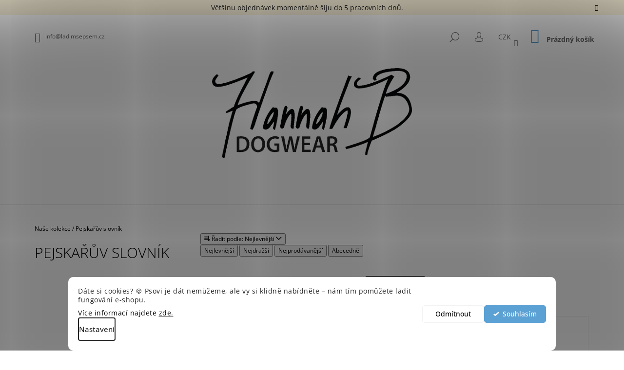

--- FILE ---
content_type: text/html; charset=utf-8
request_url: https://eshop.ladimsepsem.cz/pejskaruv-slovnik/
body_size: 21329
content:
<!doctype html><html lang="cs" dir="ltr" class="header-background-light external-fonts-loaded"><head><meta charset="utf-8" /><meta name="viewport" content="width=device-width,initial-scale=1" /><title>Pejskařův slovník - HannahB Dogwear</title><link rel="preconnect" href="https://cdn.myshoptet.com" /><link rel="dns-prefetch" href="https://cdn.myshoptet.com" /><link rel="preload" href="https://cdn.myshoptet.com/prj/dist/master/cms/libs/jquery/jquery-1.11.3.min.js" as="script" /><link href="https://cdn.myshoptet.com/prj/dist/master/cms/templates/frontend_templates/shared/css/font-face/open-sans.css" rel="stylesheet"><link href="https://cdn.myshoptet.com/prj/dist/master/shop/dist/font-shoptet-09.css.be95e2133ad7f561273a.css" rel="stylesheet"><script>
dataLayer = [];
dataLayer.push({'shoptet' : {
    "pageId": 786,
    "pageType": "category",
    "currency": "CZK",
    "currencyInfo": {
        "decimalSeparator": ",",
        "exchangeRate": 1,
        "priceDecimalPlaces": 2,
        "symbol": "K\u010d",
        "symbolLeft": 0,
        "thousandSeparator": " "
    },
    "language": "cs",
    "projectId": 378548,
    "category": {
        "guid": "3775859d-fcb2-11ea-aaaf-b8ca3a6063f8",
        "path": "Na\u0161e kolekce | Pejska\u0159\u016fv slovn\u00edk",
        "parentCategoryGuid": "6cc15769-fcab-11ea-aaaf-b8ca3a6063f8"
    },
    "cartInfo": {
        "id": null,
        "freeShipping": false,
        "freeShippingFrom": 1800,
        "leftToFreeGift": {
            "formattedPrice": "0 K\u010d",
            "priceLeft": 0
        },
        "freeGift": false,
        "leftToFreeShipping": {
            "priceLeft": 1800,
            "dependOnRegion": 0,
            "formattedPrice": "1 800 K\u010d"
        },
        "discountCoupon": [],
        "getNoBillingShippingPrice": {
            "withoutVat": 0,
            "vat": 0,
            "withVat": 0
        },
        "cartItems": [],
        "taxMode": "ORDINARY"
    },
    "cart": [],
    "customer": {
        "priceRatio": 1,
        "priceListId": 1,
        "groupId": null,
        "registered": false,
        "mainAccount": false
    }
}});
dataLayer.push({'cookie_consent' : {
    "marketing": "denied",
    "analytics": "denied"
}});
document.addEventListener('DOMContentLoaded', function() {
    shoptet.consent.onAccept(function(agreements) {
        if (agreements.length == 0) {
            return;
        }
        dataLayer.push({
            'cookie_consent' : {
                'marketing' : (agreements.includes(shoptet.config.cookiesConsentOptPersonalisation)
                    ? 'granted' : 'denied'),
                'analytics': (agreements.includes(shoptet.config.cookiesConsentOptAnalytics)
                    ? 'granted' : 'denied')
            },
            'event': 'cookie_consent'
        });
    });
});
</script>
<meta property="og:type" content="website"><meta property="og:site_name" content="eshop.ladimsepsem.cz"><meta property="og:url" content="https://eshop.ladimsepsem.cz/pejskaruv-slovnik/"><meta property="og:title" content="Pejskařův slovník - HannahB Dogwear"><meta name="author" content="HannahB Dogwear"><meta name="web_author" content="Shoptet.cz"><meta name="dcterms.rightsHolder" content="eshop.ladimsepsem.cz"><meta name="robots" content="index,follow"><meta property="og:image" content="https://eshop.ladimsepsem.cz/user/categories/orig/slovnik.png"><meta property="og:description" content="Pejskařův slovník, HannahB Dogwear"><meta name="description" content="Pejskařův slovník, HannahB Dogwear"><style>:root {--color-primary: #5BA1D4;--color-primary-h: 205;--color-primary-s: 58%;--color-primary-l: 59%;--color-primary-hover: #000000;--color-primary-hover-h: 0;--color-primary-hover-s: 0%;--color-primary-hover-l: 0%;--color-secondary: #5BA1D4;--color-secondary-h: 205;--color-secondary-s: 58%;--color-secondary-l: 59%;--color-secondary-hover: #000000;--color-secondary-hover-h: 0;--color-secondary-hover-s: 0%;--color-secondary-hover-l: 0%;--color-tertiary: #000000;--color-tertiary-h: 0;--color-tertiary-s: 0%;--color-tertiary-l: 0%;--color-tertiary-hover: #000000;--color-tertiary-hover-h: 0;--color-tertiary-hover-s: 0%;--color-tertiary-hover-l: 0%;--color-header-background: #ffffff;--template-font: "Open Sans";--template-headings-font: "Open Sans";--header-background-url: none;--cookies-notice-background: #F8FAFB;--cookies-notice-color: #252525;--cookies-notice-button-hover: #27263f;--cookies-notice-link-hover: #3b3a5f;--templates-update-management-preview-mode-content: "Náhled aktualizací šablony je aktivní pro váš prohlížeč."}</style>
    
    <link href="https://cdn.myshoptet.com/prj/dist/master/shop/dist/main-09.less.d7bab9467edf97589f2f.css" rel="stylesheet" />
        
<link rel="next" href="/pejskaruv-slovnik/strana-2/" />    <script>var shoptet = shoptet || {};</script>
    <script src="https://cdn.myshoptet.com/prj/dist/master/shop/dist/main-3g-header.js.27c4444ba5dd6be3416d.js"></script>
<!-- User include --><!-- api 446(100) html code header -->
<link rel="stylesheet" href="https://cdn.myshoptet.com/usr/api2.dklab.cz/user/documents/_doplnky/poznamka/378548/170/378548_170.css" type="text/css" /><style> :root { 
            --dklab-poznamka-color-main: #0D86FF;  
            --dklab-poznamka-color-empty: #000000;             
            --dklab-poznamka-color-tooltip-background: #FF0000;             
            --dklab-poznamka-color-tooltip-text: #FFFFFF;             
            --dklab-poznamka-color-cart-message: #000000;             
            --dklab-poznamka-color-cart-message-background: #F7AB31;             
        }
        </style>
<!-- api 1280(896) html code header -->
<link rel="stylesheet" href="https://cdn.myshoptet.com/usr/shoptet.tomashlad.eu/user/documents/extras/cookies-addon/screen.min.css?v0008">
<script>
    var shoptetakCookiesSettings={"useRoundingCorners":true,"cookiesImgPopup":false,"cookiesSize":"thin","cookiesOrientation":"horizontal","cookiesImg":false,"buttonBg":true,"showPopup":false};

    var body=document.getElementsByTagName("body")[0];

    const rootElement = document.documentElement;

    rootElement.classList.add("st-cookies-v2");

    if (shoptetakCookiesSettings.useRoundingCorners) {
        rootElement.classList.add("st-cookies-corners");
    }
    if (shoptetakCookiesSettings.cookiesImgPopup) {
        rootElement.classList.add("st-cookies-popup-img");
    }
    if (shoptetakCookiesSettings.cookiesImg) {
        rootElement.classList.add("st-cookies-img");
    }
    if (shoptetakCookiesSettings.buttonBg) {
        rootElement.classList.add("st-cookies-btn");
    }
    if (shoptetakCookiesSettings.cookiesSize) {
        if (shoptetakCookiesSettings.cookiesSize === 'thin') {
            rootElement.classList.add("st-cookies-thin");
        }
        if (shoptetakCookiesSettings.cookiesSize === 'middle') {
            rootElement.classList.add("st-cookies-middle");
        }
        if (shoptetakCookiesSettings.cookiesSize === 'large') {
            rootElement.classList.add("st-cookies-large");
        }
    }
    if (shoptetakCookiesSettings.cookiesOrientation) {
        if (shoptetakCookiesSettings.cookiesOrientation === 'vertical') {
            rootElement.classList.add("st-cookies-vertical");
        }
    }
</script>


<!-- service 446(100) html code header -->
<style>
@font-face {
    font-family: 'poznamka';
    src:  url('https://cdn.myshoptet.com/usr/api2.dklab.cz/user/documents/_doplnky/poznamka/font/note.eot?v1');
    src:  url('https://cdn.myshoptet.com/usr/api2.dklab.cz/user/documents/_doplnky/poznamka/font/note.eot?v1#iefix') format('embedded-opentype'),
    url('https://cdn.myshoptet.com/usr/api2.dklab.cz/user/documents/_doplnky/poznamka/font/note.ttf?v1') format('truetype'),
    url('https://cdn.myshoptet.com/usr/api2.dklab.cz/user/documents/_doplnky/poznamka/font/note.woff?v1') format('woff'),
    url('https://cdn.myshoptet.com/usr/api2.dklab.cz/user/documents/_doplnky/poznamka/font/note.svg?v1') format('svg');
    font-weight: normal;
    font-style: normal;
}
</style>
<!-- service 605(253) html code header -->
<link rel="stylesheet" href="https://cdn.myshoptet.com/usr/shoptet.tomashlad.eu/user/documents/extras/notifications-v2/screen.min.css?v=26"/>

<!-- service 1280(896) html code header -->
<style>
.st-cookies-v2.st-cookies-btn .shoptak-carbon .siteCookies .siteCookies__form .siteCookies__buttonWrap button[value=all] {
margin-left: 10px;
}
@media (max-width: 768px) {
.st-cookies-v2.st-cookies-btn .shoptak-carbon .siteCookies .siteCookies__form .siteCookies__buttonWrap button[value=all] {
margin-left: 0px;
}
.st-cookies-v2 .shoptak-carbon .siteCookies.siteCookies--dark .siteCookies__form .siteCookies__buttonWrap button[value=reject] {
margin: 0 10px;
}
}
@media only screen and (max-width: 768px) {
 .st-cookies-v2 .siteCookies .siteCookies__form .siteCookies__buttonWrap .js-cookies-settings[value=all], .st-cookies-v2 .siteCookies .siteCookies__form .siteCookies__buttonWrap button[value=all] {   
  margin: 0 auto 10px auto;
 }
 .st-cookies-v2 .siteCookies.siteCookies--center {
  bottom: unset;
  top: 50%;
  transform: translate(-50%, -50%);
  width: 90%;
 }
}
</style>
<!-- project html code header -->
<style>
@media screen and (min-width: 768px){#navigation{width: 100%;}.menu-helper{right: 0;}}
</style>

<style>
.in-dekujeme .col-sm-6:nth-of-type(2) .recapitulation-table {
  display: none;
}
.in-dekujeme .order-icon.order-payment::after {
  content: "Platební údaje vám budou zaslány v e-mailu po potvrzení objednávky. Zkontrolujte si pečlivě také složku SPAM!";
  display: block;
  margin-top: 50px;
text-transform: none; color:#000;
}
</style>
<!-- /User include --><link rel="shortcut icon" href="/favicon.ico" type="image/x-icon" /><link rel="canonical" href="https://eshop.ladimsepsem.cz/pejskaruv-slovnik/" />    <!-- Global site tag (gtag.js) - Google Analytics -->
    <script async src="https://www.googletagmanager.com/gtag/js?id=G-8FNXF45YJ1"></script>
    <script>
        
        window.dataLayer = window.dataLayer || [];
        function gtag(){dataLayer.push(arguments);}
        

                    console.debug('default consent data');

            gtag('consent', 'default', {"ad_storage":"denied","analytics_storage":"denied","ad_user_data":"denied","ad_personalization":"denied","wait_for_update":500});
            dataLayer.push({
                'event': 'default_consent'
            });
        
        gtag('js', new Date());

        
                gtag('config', 'G-8FNXF45YJ1', {"groups":"GA4","send_page_view":false,"content_group":"category","currency":"CZK","page_language":"cs"});
        
        
        
        
        
        
                    gtag('event', 'page_view', {"send_to":"GA4","page_language":"cs","content_group":"category","currency":"CZK"});
        
        
        
        
        
        
        
        
        
        
        
        
        
        document.addEventListener('DOMContentLoaded', function() {
            if (typeof shoptet.tracking !== 'undefined') {
                for (var id in shoptet.tracking.bannersList) {
                    gtag('event', 'view_promotion', {
                        "send_to": "UA",
                        "promotions": [
                            {
                                "id": shoptet.tracking.bannersList[id].id,
                                "name": shoptet.tracking.bannersList[id].name,
                                "position": shoptet.tracking.bannersList[id].position
                            }
                        ]
                    });
                }
            }

            shoptet.consent.onAccept(function(agreements) {
                if (agreements.length !== 0) {
                    console.debug('gtag consent accept');
                    var gtagConsentPayload =  {
                        'ad_storage': agreements.includes(shoptet.config.cookiesConsentOptPersonalisation)
                            ? 'granted' : 'denied',
                        'analytics_storage': agreements.includes(shoptet.config.cookiesConsentOptAnalytics)
                            ? 'granted' : 'denied',
                                                                                                'ad_user_data': agreements.includes(shoptet.config.cookiesConsentOptPersonalisation)
                            ? 'granted' : 'denied',
                        'ad_personalization': agreements.includes(shoptet.config.cookiesConsentOptPersonalisation)
                            ? 'granted' : 'denied',
                        };
                    console.debug('update consent data', gtagConsentPayload);
                    gtag('consent', 'update', gtagConsentPayload);
                    dataLayer.push(
                        { 'event': 'update_consent' }
                    );
                }
            });
        });
    </script>
</head><body class="desktop id-786 in-pejskaruv-slovnik template-09 type-category one-column-body columns-mobile-2 columns-3 ums_forms_redesign--off ums_a11y_category_page--on ums_discussion_rating_forms--off ums_flags_display_unification--on ums_a11y_login--on mobile-header-version-0"><noscript>
    <style>
        #header {
            padding-top: 0;
            position: relative !important;
            top: 0;
        }
        .header-navigation {
            position: relative !important;
        }
        .overall-wrapper {
            margin: 0 !important;
        }
        body:not(.ready) {
            visibility: visible !important;
        }
    </style>
    <div class="no-javascript">
        <div class="no-javascript__title">Musíte změnit nastavení vašeho prohlížeče</div>
        <div class="no-javascript__text">Podívejte se na: <a href="https://www.google.com/support/bin/answer.py?answer=23852">Jak povolit JavaScript ve vašem prohlížeči</a>.</div>
        <div class="no-javascript__text">Pokud používáte software na blokování reklam, může být nutné povolit JavaScript z této stránky.</div>
        <div class="no-javascript__text">Děkujeme.</div>
    </div>
</noscript>

        <div id="fb-root"></div>
        <script>
            window.fbAsyncInit = function() {
                FB.init({
                    autoLogAppEvents : true,
                    xfbml            : true,
                    version          : 'v24.0'
                });
            };
        </script>
        <script async defer crossorigin="anonymous" src="https://connect.facebook.net/cs_CZ/sdk.js#xfbml=1&version=v24.0"></script>    <div class="siteCookies siteCookies--bottom siteCookies--light js-siteCookies" role="dialog" data-testid="cookiesPopup" data-nosnippet>
        <div class="siteCookies__form">
            <div class="siteCookies__content">
                <div class="siteCookies__text">
                    <p><span>Dáte si cookies? 🍪 </span>Psovi je dát nemůžeme, ale vy si klidně nabídněte – nám tím pomůžete ladit fungování e-shopu.</p>
Více informací najdete <a href="/zasady-pouzivani-cookies">zde.</a>
                </div>
                <p class="siteCookies__links">
                    <button class="siteCookies__link js-cookies-settings" aria-label="Nastavení cookies" data-testid="cookiesSettings">Nastavení</button>
                </p>
            </div>
            <div class="siteCookies__buttonWrap">
                                    <button class="siteCookies__button js-cookiesConsentSubmit" value="reject" aria-label="Odmítnout cookies" data-testid="buttonCookiesReject">Odmítnout</button>
                                <button class="siteCookies__button js-cookiesConsentSubmit" value="all" aria-label="Přijmout cookies" data-testid="buttonCookiesAccept">Souhlasím</button>
            </div>
        </div>
        <script>
            document.addEventListener("DOMContentLoaded", () => {
                const siteCookies = document.querySelector('.js-siteCookies');
                document.addEventListener("scroll", shoptet.common.throttle(() => {
                    const st = document.documentElement.scrollTop;
                    if (st > 1) {
                        siteCookies.classList.add('siteCookies--scrolled');
                    } else {
                        siteCookies.classList.remove('siteCookies--scrolled');
                    }
                }, 100));
            });
        </script>
    </div>
<a href="#content" class="skip-link sr-only">Přejít na obsah</a><div class="overall-wrapper"><div class="site-msg information"><div class="container"><div class="text">Většinu objednávek momentálně šiju do 5 pracovních dnů.</div><div class="close js-close-information-msg"></div></div></div><div class="user-action">    <dialog id="login" class="dialog dialog--modal dialog--fullscreen js-dialog--modal" aria-labelledby="loginHeading">
        <div class="dialog__close dialog__close--arrow">
                        <button type="button" class="btn toggle-window-arr" data-dialog-close data-testid="backToShop">Zpět <span>do obchodu</span></button>
            </div>
        <div class="dialog__wrapper">
            <div class="dialog__content dialog__content--form">
                <div class="dialog__header">
                    <h2 id="loginHeading" class="dialog__heading dialog__heading--login">Přihlášení k vašemu účtu</h2>
                </div>
                <div id="customerLogin" class="dialog__body">
                    <form action="/action/Customer/Login/" method="post" id="formLoginIncluded" class="csrf-enabled formLogin" data-testid="formLogin"><input type="hidden" name="referer" value="" /><div class="form-group"><div class="input-wrapper email js-validated-element-wrapper no-label"><input type="email" name="email" class="form-control" autofocus placeholder="E-mailová adresa (např. jan@novak.cz)" data-testid="inputEmail" autocomplete="email" required /></div></div><div class="form-group"><div class="input-wrapper password js-validated-element-wrapper no-label"><input type="password" name="password" class="form-control" placeholder="Heslo" data-testid="inputPassword" autocomplete="current-password" required /><span class="no-display">Nemůžete vyplnit toto pole</span><input type="text" name="surname" value="" class="no-display" /></div></div><div class="form-group"><div class="login-wrapper"><button type="submit" class="btn btn-secondary btn-text btn-login" data-testid="buttonSubmit">Přihlásit se</button><div class="password-helper"><a href="/registrace/" data-testid="signup" rel="nofollow">Nová registrace</a><a href="/klient/zapomenute-heslo/" rel="nofollow">Zapomenuté heslo</a></div></div></div></form>
                </div>
            </div>
        </div>
    </dialog>
</div><header id="header"><div class="container navigation-wrapper">
            <div class="top-nav">
    <a href="mailto:info@ladimsepsem.cz" class="project-email" data-testid="contactboxEmail"><span>info@ladimsepsem.cz</span></a>
    <ul class="nav-list top-nav-right">
        <li class="subnav-left">
            <ul class="nav-list top-nav-bar">
                <li>
                    <a href="#" class="btn btn-icon btn-plain toggle-window icon-search" data-target="search" data-testid="linkSearchIcon">
                        <span class="sr-only">Hledat</span>
                    </a>
                </li>

                                    <li class="top-nav-login">
                        
        <button class="btn btn-icon btn-plain icon-login top-nav-button top-nav-button-login" type="button" data-dialog-id="login" aria-haspopup="dialog" aria-controls="login" data-testid="signin">
            <span class="sr-only">Přihlášení</span>
        </button>
                        </li>
                
                <li class="top-nav-currency">
                        <div class="dropdown">
        <span>Ceny v:</span>
        <button id="topNavigationDropdown" type="button" data-toggle="dropdown" aria-haspopup="true" aria-expanded="false">
            CZK
            <span class="caret"></span>
        </button>
        <ul class="dropdown-menu" aria-labelledby="topNavigationDropdown"><li><a href="/action/Currency/changeCurrency/?currencyCode=CZK" rel="nofollow">CZK</a></li><li><a href="/action/Currency/changeCurrency/?currencyCode=EUR" rel="nofollow">EUR</a></li></ul>
    </div>
                </li>
            </ul>
        </li>

        <li class="subnav-right">
            <div class="nav-list navigation-buttons">
                    
    <a href="/kosik/" class="btn btn-icon toggle-window cart-count" data-target="cart" data-testid="headerCart" rel="nofollow" aria-haspopup="dialog" aria-expanded="false" aria-controls="cart-widget">
        
                <span class="sr-only">Nákupní košík</span>
        
            <span class="cart-price visible-lg-inline-block" data-testid="headerCartPrice">
                                    Prázdný košík                            </span>
        
    
            </a>
                <a href="#" class="btn btn-icon toggle-window toggle-window menu-trigger" data-target="navigation" data-testid="hamburgerMenu">
                    <span class="sr-only">Menu</span>
                </a>
            </div>
        </li>
    </ul>
</div>
        <div class="site-name"><a href="/" data-testid="linkWebsiteLogo"><img src="https://cdn.myshoptet.com/usr/eshop.ladimsepsem.cz/user/logos/logo_dogwear_web-2.png" alt="HannahB Dogwear" fetchpriority="low" /></a></div>        <nav id="navigation" aria-label="Hlavní menu" data-collapsible="true"><div class="navigation-in menu"><ul class="menu-level-1" role="menubar" data-testid="headerMenuItems"><li class="menu-item-864 ext" role="none"><a href="/obojky-a-voditka-skladem/" data-testid="headerMenuItem" role="menuitem" aria-haspopup="true" aria-expanded="false"><b>VÝROBKY SKLADEM</b><span class="submenu-arrow"></span></a><ul class="menu-level-2" aria-label="VÝROBKY SKLADEM" tabindex="-1" role="menu"><li class="menu-item-1017" role="none"><a href="/obojky-sirky-2cm/" data-image="https://cdn.myshoptet.com/usr/eshop.ladimsepsem.cz/user/categories/thumb/4f58b481-7cec-497a-b170-d23ec6b8e413.jpeg" data-testid="headerMenuItem" role="menuitem"><span>Obojky šířky 2cm</span></a>
                        </li><li class="menu-item-954" role="none"><a href="/obojky-sirky-2-5cm/" data-image="https://cdn.myshoptet.com/usr/eshop.ladimsepsem.cz/user/categories/thumb/ad9230ee-004b-4e3c-92f9-461221682786.jpeg" data-testid="headerMenuItem" role="menuitem"><span>Obojky šířky 2,5cm</span></a>
                        </li><li class="menu-item-957" role="none"><a href="/obojky-sirky-3cm/" data-image="https://cdn.myshoptet.com/usr/eshop.ladimsepsem.cz/user/categories/thumb/5e0eb8e9-1dbd-46e0-9a46-42e5feccc551.jpeg" data-testid="headerMenuItem" role="menuitem"><span>Obojky šířky 3cm</span></a>
                        </li><li class="menu-item-960" role="none"><a href="/obojky-sirky-4cm/" data-image="https://cdn.myshoptet.com/usr/eshop.ladimsepsem.cz/user/categories/thumb/bc02ed9a-4d07-48c5-976f-a7a6ba8467e0.jpeg" data-testid="headerMenuItem" role="menuitem"><span>Obojky šířky 4cm</span></a>
                        </li><li class="menu-item-963" role="none"><a href="/obojky-sirky-5cm/" data-testid="headerMenuItem" role="menuitem"><span>Obojky šířky 5cm</span></a>
                        </li><li class="menu-item-966" role="none"><a href="/voditka/" data-image="https://cdn.myshoptet.com/usr/eshop.ladimsepsem.cz/user/categories/thumb/f2cad54a-3812-41c0-aeee-088fc94a2ea2.jpeg" data-testid="headerMenuItem" role="menuitem"><span>Vodítka</span></a>
                        </li><li class="menu-item-1077" role="none"><a href="/pamlskovniky-skladem/" data-image="https://cdn.myshoptet.com/usr/eshop.ladimsepsem.cz/user/categories/thumb/3c9200b4-8c2b-48dd-88ab-dce4ebdea4a7.jpeg" data-testid="headerMenuItem" role="menuitem"><span>Pamlskovníky</span></a>
                        </li><li class="menu-item-1080" role="none"><a href="/obaly-na-petpas-skladem/" data-image="https://cdn.myshoptet.com/usr/eshop.ladimsepsem.cz/user/categories/thumb/ff1d06d3-846c-470e-b574-2ed289833fe1.jpeg" data-testid="headerMenuItem" role="menuitem"><span>Obaly na petpas</span></a>
                        </li></ul></li>
<li class="menu-item-741 ext" role="none"><a href="/obojky-voditka/" data-testid="headerMenuItem" role="menuitem" aria-haspopup="true" aria-expanded="false"><b>Obojky a vodítka NA ZAKÁZKU</b><span class="submenu-arrow"></span></a><ul class="menu-level-2" aria-label="Obojky a vodítka NA ZAKÁZKU" tabindex="-1" role="menu"><li class="menu-item-1110" role="none"><a href="/lifeproof-collection/" data-testid="headerMenuItem" role="menuitem"><span>Lifeproof collection</span></a>
                        </li><li class="menu-item-1032" role="none"><a href="/originalni-obojky-voditka/" data-image="https://cdn.myshoptet.com/usr/eshop.ladimsepsem.cz/user/categories/thumb/7dd0982a-2ead-4996-ad5c-567914b7890c.jpeg" data-testid="headerMenuItem" role="menuitem"><span>Naše originální vzory</span></a>
                        </li><li class="menu-item-1035" role="none"><a href="/psi-svet-plemena-psu/" data-image="https://cdn.myshoptet.com/usr/eshop.ladimsepsem.cz/user/categories/thumb/d4c4f160-c597-4239-9287-6f59834f0834.jpeg" data-testid="headerMenuItem" role="menuitem"><span>Psí svět - plemena psů</span></a>
                        </li><li class="menu-item-792" role="none"><a href="/obojky-softshell/" data-image="https://cdn.myshoptet.com/usr/eshop.ladimsepsem.cz/user/categories/thumb/obojky.png" data-testid="headerMenuItem" role="menuitem"><span>Obojky dle vzorů</span></a>
                        </li><li class="menu-item-795" role="none"><a href="/voditka-softshell/" data-image="https://cdn.myshoptet.com/usr/eshop.ladimsepsem.cz/user/categories/thumb/voditka.png" data-testid="headerMenuItem" role="menuitem"><span>Vodítka</span></a>
                        </li></ul></li>
<li class="menu-item-735 ext" role="none"><a href="/kolekce/" data-testid="headerMenuItem" role="menuitem" aria-haspopup="true" aria-expanded="false"><b>Naše kolekce</b><span class="submenu-arrow"></span></a><ul class="menu-level-2" aria-label="Naše kolekce" tabindex="-1" role="menu"><li class="menu-item-1098" role="none"><a href="/kolekce-vorisek/" data-testid="headerMenuItem" role="menuitem"><span>Voříšek</span></a>
                        </li><li class="menu-item-786 active" role="none"><a href="/pejskaruv-slovnik/" data-image="https://cdn.myshoptet.com/usr/eshop.ladimsepsem.cz/user/categories/thumb/slovnik.png" data-testid="headerMenuItem" role="menuitem"><span>Pejskařův slovník</span></a>
                        </li><li class="menu-item-903" role="none"><a href="/v-lese/" data-image="https://cdn.myshoptet.com/usr/eshop.ladimsepsem.cz/user/categories/thumb/vlese.png" data-testid="headerMenuItem" role="menuitem"><span>V lese</span></a>
                        </li><li class="menu-item-1073" role="none"><a href="/strazce/" data-testid="headerMenuItem" role="menuitem"><span>Strážce</span></a>
                        </li><li class="menu-item-1083" role="none"><a href="/sport-addicted/" data-testid="headerMenuItem" role="menuitem"><span>Sport Addicted</span></a>
                        </li><li class="menu-item-987" role="none"><a href="/psi-svet-pro-pejsky-i-panicky/" data-image="https://cdn.myshoptet.com/usr/eshop.ladimsepsem.cz/user/categories/thumb/psisvet.png" data-testid="headerMenuItem" role="menuitem"><span>Psí svět pro pejsky i páníčky</span></a>
                        </li><li class="menu-item-738" role="none"><a href="/dogsports/" data-image="https://cdn.myshoptet.com/usr/eshop.ladimsepsem.cz/user/categories/thumb/dogsports.png" data-testid="headerMenuItem" role="menuitem"><span>Dogsports pro pejsky i páníčky</span></a>
                        </li><li class="menu-item-750" role="none"><a href="/plemena-psu/" data-image="https://cdn.myshoptet.com/usr/eshop.ladimsepsem.cz/user/categories/thumb/plemena.png" data-testid="headerMenuItem" role="menuitem"><span>Plemena psů</span></a>
                        </li></ul></li>
<li class="menu-item-1070" role="none"><a href="/cestovni-podlozky/" data-testid="headerMenuItem" role="menuitem" aria-expanded="false"><b>Cestovní podložky</b></a></li>
<li class="menu-item-674 ext" role="none"><a href="/pro-panicky/" data-testid="headerMenuItem" role="menuitem" aria-haspopup="true" aria-expanded="false"><b>Pro páníčky</b><span class="submenu-arrow"></span></a><ul class="menu-level-2" aria-label="Pro páníčky" tabindex="-1" role="menu"><li class="menu-item-699" role="none"><a href="/celenky-pro-pejskare/" data-image="https://cdn.myshoptet.com/usr/eshop.ladimsepsem.cz/user/categories/thumb/7d21e2e6-0c94-413f-8278-68b0e4d8b6ea.jpeg" data-testid="headerMenuItem" role="menuitem"><span>Čelenky</span></a>
                        </li><li class="menu-item-702" role="none"><a href="/nakrcniky/" data-image="https://cdn.myshoptet.com/usr/eshop.ladimsepsem.cz/user/categories/thumb/a381127f-c429-4d00-b184-fba59e9b3d13.jpeg" data-testid="headerMenuItem" role="menuitem"><span>Nákrčníky - výprodej</span></a>
                        </li><li class="menu-item-1026" role="none"><a href="/pamlskovniky/" data-image="https://cdn.myshoptet.com/usr/eshop.ladimsepsem.cz/user/categories/thumb/02e6f463-d17e-48af-b261-8219b7a9f4d6.jpeg" data-testid="headerMenuItem" role="menuitem"><span>Pamlskovníky</span></a>
                        </li><li class="menu-item-1069" role="none"><a href="/obaly-na-petpas/" data-image="https://cdn.myshoptet.com/usr/eshop.ladimsepsem.cz/user/categories/thumb/4b308aed-ce82-433f-b298-f4d103fd98c8.jpeg" data-testid="headerMenuItem" role="menuitem"><span>Obaly na petpas</span></a>
                        </li><li class="menu-item-939" role="none"><a href="/plechacky/" data-testid="headerMenuItem" role="menuitem"><span>Plecháčky</span></a>
                        </li><li class="menu-item-708" role="none"><a href="/hrnicky--doplnky/" data-image="https://cdn.myshoptet.com/usr/eshop.ladimsepsem.cz/user/categories/thumb/19c78b71-be4f-498f-88d6-7b9191492fcf.jpeg" data-testid="headerMenuItem" role="menuitem"><span>Hrníčky</span></a>
                        </li></ul></li>
<li class="menu-item-1121" role="none"><a href="/darkove-poukazy/" data-testid="headerMenuItem" role="menuitem" aria-expanded="false"><b>Dárkové poukazy</b></a></li>
<li class="menu-item-1092" role="none"><a href="/vas-vlastni-vzor/" data-testid="headerMenuItem" role="menuitem" aria-expanded="false"><b>Váš vlastní vzor</b></a></li>
<li class="menu-item-1046" role="none"><a href="/druhy-zapinani-obojku/" data-testid="headerMenuItem" role="menuitem" aria-expanded="false"><b>Jak vybrat zapínaní</b></a></li>
<li class="menu-item-927" role="none"><a href="/vernostni-program/" data-testid="headerMenuItem" role="menuitem" aria-expanded="false"><b>Věrnostní a chovatelský program</b></a></li>
<li class="menu-item-921" role="none"><a href="/kdo-jsme-a-co-delame/" data-testid="headerMenuItem" role="menuitem" aria-expanded="false"><b>O nás</b></a></li>
<li class="menu-item-29" role="none"><a href="/kontakty/" data-testid="headerMenuItem" role="menuitem" aria-expanded="false"><b>Kontakty</b></a></li>
</ul>
    </div><span class="navigation-close"></span></nav><div class="menu-helper" data-testid="hamburgerMenu"><span>Více</span></div>
    </div></header><!-- / header -->

    

<div id="content-wrapper" class="container content-wrapper">
    
                                <div class="breadcrumbs navigation-home-icon-wrapper" itemscope itemtype="https://schema.org/BreadcrumbList">
                                                                            <span id="navigation-first" data-basetitle="HannahB Dogwear" itemprop="itemListElement" itemscope itemtype="https://schema.org/ListItem">
                <a href="/" itemprop="item" class="navigation-home-icon"><span class="sr-only" itemprop="name">Domů</span></a>
                <span class="navigation-bullet">/</span>
                <meta itemprop="position" content="1" />
            </span>
                                <span id="navigation-1" itemprop="itemListElement" itemscope itemtype="https://schema.org/ListItem">
                <a href="/kolekce/" itemprop="item" data-testid="breadcrumbsSecondLevel"><span itemprop="name">Naše kolekce</span></a>
                <span class="navigation-bullet">/</span>
                <meta itemprop="position" content="2" />
            </span>
                                            <span id="navigation-2" itemprop="itemListElement" itemscope itemtype="https://schema.org/ListItem" data-testid="breadcrumbsLastLevel">
                <meta itemprop="item" content="https://eshop.ladimsepsem.cz/pejskaruv-slovnik/" />
                <meta itemprop="position" content="3" />
                <span itemprop="name" data-title="Pejskařův slovník">Pejskařův slovník</span>
            </span>
            </div>
            
    <div class="content-wrapper-in">
                                                <aside class="sidebar sidebar-left"  data-testid="sidebarMenu">
                                                                        <div class="sidebar-inner visible">
                                <h1 class="h1 category-title">Pejskařův slovník</h1>
                                                            </div>
                                                                                    </aside>
                            <main id="content" class="content narrow">
                            <div class="category-top">
                    
                                
        </div>
<div class="category-content-wrapper">
                                        <div id="category-header" class="category-header">
        <div class="listSorting listSorting--dropdown js-listSorting" aria-labelledby="listSortingHeading">
        <h2 class="sr-only" id="listSortingHeading">Řazení produktů</h2>
        <button class="sortingToggle" type="button" aria-haspopup="true" aria-expanded="false" aria-controls="listSortingControls">
            <span class="icon-sort" aria-hidden="true"></span>
            <span class="sortingToggle__label">Řadit podle:</span>
            <span class="sortingToggle__value">Nejlevnější</span>
            <span class="icon-chevron-down" aria-hidden="true"></span>
        </button>

        <div id="listSortingControls" class="listSorting__controls listSorting__controls--dropdown" role="menu" tabindex="-1">
                                            <button
                    type="button"
                    id="listSortingControl-price"
                    class="listSorting__control listSorting__control--current"
                    role="menuitem"
                    data-sort="price"
                    data-url="https://eshop.ladimsepsem.cz/pejskaruv-slovnik/?order=price"
                    aria-label="Nejlevnější - Aktuálně nastavené řazení" aria-disabled="true">
                    Nejlevnější
                </button>
                                            <button
                    type="button"
                    id="listSortingControl--price"
                    class="listSorting__control"
                    role="menuitem"
                    data-sort="-price"
                    data-url="https://eshop.ladimsepsem.cz/pejskaruv-slovnik/?order=-price"
                    >
                    Nejdražší
                </button>
                                            <button
                    type="button"
                    id="listSortingControl-bestseller"
                    class="listSorting__control"
                    role="menuitem"
                    data-sort="bestseller"
                    data-url="https://eshop.ladimsepsem.cz/pejskaruv-slovnik/?order=bestseller"
                    >
                    Nejprodávanější
                </button>
                                            <button
                    type="button"
                    id="listSortingControl-name"
                    class="listSorting__control"
                    role="menuitem"
                    data-sort="name"
                    data-url="https://eshop.ladimsepsem.cz/pejskaruv-slovnik/?order=name"
                    >
                    Abecedně
                </button>
                    </div>
    </div>
</div>
                            <div id="filters-wrapper"><div id="filters-default-position" data-filters-default-position="left"></div><div class="filters-wrapper"><div class="filters-unveil-button-wrapper" data-testid='buttonOpenFilter'><a href="#" class="btn btn-default unveil-button" data-unveil="filters" data-text="Zavřít filtr">Otevřít filtr </a></div><div id="filters" class="filters"><div class="slider-wrapper"><h4><span>Cena</span></h4><div class="slider-header"><span class="from"><span id="min">300</span> Kč</span><span class="to"><span id="max">825</span> Kč</span></div><div class="slider-content"><div id="slider" class="param-price-filter"></div></div><span id="currencyExchangeRate" class="no-display">1</span><span id="categoryMinValue" class="no-display">300</span><span id="categoryMaxValue" class="no-display">825</span></div><form action="/action/ProductsListing/setPriceFilter/" method="post" id="price-filter-form"><fieldset id="price-filter"><input type="hidden" value="300" name="priceMin" id="price-value-min" /><input type="hidden" value="825" name="priceMax" id="price-value-max" /><input type="hidden" name="referer" value="/pejskaruv-slovnik/" /></fieldset></form><div class="filter-sections"><div class="filter-section filter-section-boolean"><div class="param-filter-top"><form action="/action/ProductsListing/setStockFilter/" method="post"><fieldset><div><input type="checkbox" value="1" name="stock" id="stock" data-url="https://eshop.ladimsepsem.cz/pejskaruv-slovnik/?stock=1" data-filter-id="1" data-filter-code="stock"  autocomplete="off" /><label for="stock" class="filter-label">Na skladě <span class="filter-count">5</span></label></div><input type="hidden" name="referer" value="/pejskaruv-slovnik/" /></fieldset></form></div></div><div class="filter-section filter-section-button"><a href="#" class="chevron-after chevron-down-after toggle-filters" data-unveil="category-filter-hover">Rozbalit filtr</a></div><div id="category-filter-hover"><div id="manufacturer-filter" class="filter-section filter-section-manufacturer"><h4><span>Značky</span></h4><form action="/action/productsListing/setManufacturerFilter/" method="post"><fieldset><div><input data-url="https://eshop.ladimsepsem.cz/pejskaruv-slovnik:hannahb-dogwear/" data-filter-id="hannahb-dogwear" data-filter-code="manufacturerId" type="checkbox" name="manufacturerId[]" id="manufacturerId[]hannahb-dogwear" value="hannahb-dogwear" autocomplete="off" /><label for="manufacturerId[]hannahb-dogwear" class="filter-label">HannahB Dogwear&nbsp;<span class="filter-count">2</span></label></div><input type="hidden" name="referer" value="/pejskaruv-slovnik/" /></fieldset></form></div><div class="filter-section filter-section-count"><div class="filter-total-count">        Položek k zobrazení: <strong>14</strong>
    </div>
</div>

</div></div></div></div></div>
        
        <h2 id="productsListHeading" class="sr-only" tabindex="-1">Výpis produktů</h2>

        <div id="products" class="products products-page products-block" data-testid="productCards">
                            


        

            
<div class="product
            col-xs-12 col-sm-6 col-md-4
        "
    data-micro="product" data-micro-product-id="4228" data-micro-identifier="82babefc-344c-11ee-817d-f24631d4a679" data-testid="productItem">
    <div class="inner">
        <div class="img">
    <a href="/obal-na-petpas-pejskaruv-slovnik/">
        <img src="https://cdn.myshoptet.com/usr/eshop.ladimsepsem.cz/user/shop/detail/4228-2_35938261-b2ca-4185-9e7f-635e3596e6d4.jpg?6868e2e6" alt="35938261 B2CA 4185 9E7F 635E3596E6D4" data-micro-image="https://cdn.myshoptet.com/usr/eshop.ladimsepsem.cz/user/shop/big/4228-2_35938261-b2ca-4185-9e7f-635e3596e6d4.jpg?6868e2e6" width="423" height="318"  fetchpriority="high" />
    </a>

    

    

    <div class="flags flags-extra">
                  
                
                        </div>
</div>
                    
                <div class="descr">
    <a href="/obal-na-petpas-pejskaruv-slovnik/" class="name" data-micro="url">
        <span data-micro="name" data-testid="productCardName">
              Obal na petpas pejskařův slovník        </span>
    </a>

    
    <div class="prices row" data-micro="offer"
    data-micro-price="300.00"
    data-micro-price-currency="CZK"
>

        
                        <div class="col-xs-8 col-lg-12">
                                
                                                    <div class="price price-final" data-testid="productCardPrice">
                        <strong>
                                                            300 Kč
        

                        </strong>
                    </div>
                            </div>
        

                                                        <div class="tools-wrap col-xs-4 col-lg-12">

                <a href="/obal-na-petpas-pejskaruv-slovnik/" class="product-link visible-lg-inline">&nbsp;</a>

                <div class="tools">

                    
                    
                                                                                                <a href="/obal-na-petpas-pejskaruv-slovnik/" class="btn col-lg-12 visible-lg-inline" aria-hidden="true" tabindex="-1">Detail</a>
                                                            </div>
                                                            <div class="availability visible-lg-inline-block col-lg-12">
                                                            Ušiju do 15 pracovních dnů
                                                                                </div>
                                                </div>
            </div>
    </div>
    </div>
</div>
    
<div class="product
            col-xs-12 col-sm-6 col-md-4
        "
    data-micro="product" data-micro-product-id="1422" data-micro-identifier="cfc233e4-a5ef-11eb-aed8-0cc47a6c8f54" data-testid="productItem">
    <div class="inner">
        <div class="img">
    <a href="/plechacek-pejskaruv-slovnik/">
        <img src="https://cdn.myshoptet.com/usr/eshop.ladimsepsem.cz/user/shop/detail/1422_4d9dd8b3-89fb-4fe0-9697-52407f09d04d.jpg?6868e2e6" alt="4D9DD8B3 89FB 4FE0 9697 52407F09D04D" data-micro-image="https://cdn.myshoptet.com/usr/eshop.ladimsepsem.cz/user/shop/big/1422_4d9dd8b3-89fb-4fe0-9697-52407f09d04d.jpg?6868e2e6" width="423" height="318"  fetchpriority="low" />
    </a>

    

    

    <div class="flags flags-extra">
                  
                
                        </div>
</div>
                    
                <div class="descr">
    <a href="/plechacek-pejskaruv-slovnik/" class="name" data-micro="url">
        <span data-micro="name" data-testid="productCardName">
              Plecháček pejskařův slovník        </span>
    </a>

    
    <div class="prices row" data-micro="offer"
    data-micro-price="300.00"
    data-micro-price-currency="CZK"
            data-micro-availability="https://schema.org/InStock"
    >

        
                        <div class="col-xs-8 col-lg-12">
                                
                                                    <div class="price price-final" data-testid="productCardPrice">
                        <strong>
                                                                od <span class="nowrap">300 Kč</span>        

                        </strong>
                    </div>
                            </div>
        

                                                        <div class="tools-wrap col-xs-4 col-lg-12">

                <a href="/plechacek-pejskaruv-slovnik/" class="product-link visible-lg-inline">&nbsp;</a>

                <div class="tools">

                    
                    
                                                                                                <a href="/plechacek-pejskaruv-slovnik/" class="btn col-lg-12 visible-lg-inline" aria-hidden="true" tabindex="-1">Detail</a>
                                                            </div>
                                                            <div class="availability visible-lg-inline-block col-lg-12">
                                                            Skladem
                                                            <span class="availability-amount" data-testid="numberAvailabilityAmount">(1&nbsp;ks)</span>
                        </div>
                                                </div>
            </div>
    </div>
    </div>
</div>
    
<div class="product
            col-xs-12 col-sm-6 col-md-4
        "
    data-micro="product" data-micro-product-id="4240" data-micro-identifier="1cb55e88-382e-11ee-8f55-12c7713c50b3" data-testid="productItem">
    <div class="inner">
        <div class="img">
    <a href="/hrnicek-pejskaruv-slovnik-espresso/">
        <img src="https://cdn.myshoptet.com/usr/eshop.ladimsepsem.cz/user/shop/detail/4240-3_8d48086e-592a-4a2b-a935-a319a46655f9.jpg?6868e2e6" alt="8D48086E 592A 4A2B A935 A319A46655F9" data-micro-image="https://cdn.myshoptet.com/usr/eshop.ladimsepsem.cz/user/shop/big/4240-3_8d48086e-592a-4a2b-a935-a319a46655f9.jpg?6868e2e6" width="423" height="318"  fetchpriority="low" />
    </a>

    

    

    <div class="flags flags-extra">
                  
                
                        </div>
</div>
                    
                <div class="descr">
    <a href="/hrnicek-pejskaruv-slovnik-espresso/" class="name" data-micro="url">
        <span data-micro="name" data-testid="productCardName">
              Hrníček pejskařův slovník espresso        </span>
    </a>

    
    <div class="prices row" data-micro="offer"
    data-micro-price="340.00"
    data-micro-price-currency="CZK"
            data-micro-availability="https://schema.org/InStock"
    >

        
                        <div class="col-xs-8 col-lg-12">
                                
                                                    <div class="price price-final" data-testid="productCardPrice">
                        <strong>
                                                            340 Kč
        

                        </strong>
                    </div>
                            </div>
        

                                                        <div class="tools-wrap col-xs-4 col-lg-12">

                <a href="/hrnicek-pejskaruv-slovnik-espresso/" class="product-link visible-lg-inline">&nbsp;</a>

                <div class="tools">

                    
                    
                                                                                                <a href="/hrnicek-pejskaruv-slovnik-espresso/" class="btn col-lg-12 visible-lg-inline" aria-hidden="true" tabindex="-1">Detail</a>
                                                            </div>
                                                            <div class="availability visible-lg-inline-block col-lg-12">
                                                            Skladem
                                                            <span class="availability-amount" data-testid="numberAvailabilityAmount">(1&nbsp;ks)</span>
                        </div>
                                                </div>
            </div>
    </div>
    </div>
</div>
    
<div class="product
            col-xs-12 col-sm-6 col-md-4
        "
    data-micro="product" data-micro-product-id="960" data-micro-identifier="663072e4-58ae-11eb-be2c-ecf4bbd76e50" data-testid="productItem">
    <div class="inner">
        <div class="img">
    <a href="/bavlnena-taska-s-potiskem-pejskaruv-slovnik/">
        <img src="data:image/svg+xml,%3Csvg%20width%3D%22423%22%20height%3D%22318%22%20xmlns%3D%22http%3A%2F%2Fwww.w3.org%2F2000%2Fsvg%22%3E%3C%2Fsvg%3E" alt="139424342 158549769398857 5813209847851139624 n" data-micro-image="https://cdn.myshoptet.com/usr/eshop.ladimsepsem.cz/user/shop/big/960_139424342-158549769398857-5813209847851139624-n.jpg?6868e2e6" width="423" height="318"  data-src="https://cdn.myshoptet.com/usr/eshop.ladimsepsem.cz/user/shop/detail/960_139424342-158549769398857-5813209847851139624-n.jpg?6868e2e6" fetchpriority="low" />
    </a>

    

    

    <div class="flags flags-extra">
                  
                
                        </div>
</div>
                    
                <div class="descr">
    <a href="/bavlnena-taska-s-potiskem-pejskaruv-slovnik/" class="name" data-micro="url">
        <span data-micro="name" data-testid="productCardName">
              Bavlněná taška s potiskem pejskařův slovník        </span>
    </a>

    
    <div class="prices row" data-micro="offer"
    data-micro-price="350.00"
    data-micro-price-currency="CZK"
>

        
                        <div class="col-xs-8 col-lg-12">
                                
                                                    <div class="price price-final" data-testid="productCardPrice">
                        <strong>
                                                            350 Kč
        

                        </strong>
                    </div>
                            </div>
        

                                                        <div class="tools-wrap col-xs-4 col-lg-12">

                <a href="/bavlnena-taska-s-potiskem-pejskaruv-slovnik/" class="product-link visible-lg-inline">&nbsp;</a>

                <div class="tools">

                    
                    
                                                                                                <a href="/bavlnena-taska-s-potiskem-pejskaruv-slovnik/" class="btn col-lg-12 visible-lg-inline" aria-hidden="true" tabindex="-1">Detail</a>
                                                            </div>
                                                            <div class="availability visible-lg-inline-block col-lg-12">
                                                            <span class="show-tooltip acronym" title="Výrobu zadáváme našemu dodavateli, naskladnění trvá do 4 týdnů.">
                                    Na zakázku do 4 týdnů
                                </span>
                                                                                </div>
                                                </div>
            </div>
    </div>
    </div>
</div>
        
<div class="product
            highlight-product js-product-clickable col-sm-12 col-md-8
        "
    data-micro="product" data-micro-product-id="588" data-micro-identifier="a101064e-1520-11eb-974f-ecf4bbd76e50" data-testid="productItem">
    <div class="inner">
        <div class="img">
    <a href="/celenka-dogsports-pejskaruv-slovnik/">
        <img src="data:image/svg+xml,%3Csvg%20width%3D%221024%22%20height%3D%22768%22%20xmlns%3D%22http%3A%2F%2Fwww.w3.org%2F2000%2Fsvg%22%3E%3C%2Fsvg%3E" alt="celenkyslovnik" data-micro-image="https://cdn.myshoptet.com/usr/eshop.ladimsepsem.cz/user/shop/big/588_celenkyslovnik.jpg?6868e2e6" width="1024" height="768"  data-src="https://cdn.myshoptet.com/usr/eshop.ladimsepsem.cz/user/shop/big/588_celenkyslovnik.jpg?6868e2e6" fetchpriority="low" />
    </a>

    

    

    <div class="flags flags-extra">
                  
                
                        </div>
</div>
                    
    <div class="flags flags-inline">
                        <span class="flag flag-custom1" style="background-color:#5BA1D4;">
            Doporučujeme
    </span>
                                                
    </div>
                <div class="descr">
    <a href="/celenka-dogsports-pejskaruv-slovnik/" class="name" data-micro="url">
        <span data-micro="name" data-testid="productCardName">
              Čelenka pejskařův slovník        </span>
    </a>

            <div class="short-descr" data-testid="productCardShortDescr">
                                                Ty nejlepší čelenky pro pejskaře od roku 2020!
Protože víme, co je potřeba pro život se psy.
                                    </div>
    
    <div class="prices row" data-micro="offer"
    data-micro-price="350.00"
    data-micro-price-currency="CZK"
    data-micro-warranty="2 roky"
            data-micro-availability="https://schema.org/InStock"
    >

        
                        <div class="col-xs-8 col-lg-6">
                                
                                                    <div class="price price-final" data-testid="productCardPrice">
                        <strong>
                                                            350 Kč
        

                        </strong>
                    </div>
                            </div>
        

                                                        <div class="tools-wrap col-xs-4 col-lg-6">

                <a href="/celenka-dogsports-pejskaruv-slovnik/" class="product-link visible-lg-inline">&nbsp;</a>

                <div class="tools">

                    
                    
                                                                        <a href="/celenka-dogsports-pejskaruv-slovnik/" class="btn visible-lg-inline-block" aria-hidden="true" tabindex="-1">Detail</a>
                            <a href="/celenka-dogsports-pejskaruv-slovnik/" class="btn btn-icon icon-search hidden-lg" aria-hidden="true" tabindex="-1"><span class="sr-only">Detail</span></a>
                                                            </div>
                                                            <div class="availability visible-lg-inline-block col-lg-12">
                                                            Skladem
                                                            <span class="availability-amount" data-testid="numberAvailabilityAmount">(&gt;5&nbsp;ks)</span>
                        </div>
                                                </div>
            </div>
    </div>
    </div>
</div>
    
<div class="product
            col-xs-12 col-sm-6 col-md-4
        "
    data-micro="product" data-micro-product-id="1605" data-micro-identifier="2456f7d0-d7f2-11eb-b1f7-ecf4bbd79d2f" data-testid="productItem">
    <div class="inner">
        <div class="img">
    <a href="/celenka-dogsports-pejskaruv-slovnik-neon-kolekce/">
        <img src="data:image/svg+xml,%3Csvg%20width%3D%22423%22%20height%3D%22318%22%20xmlns%3D%22http%3A%2F%2Fwww.w3.org%2F2000%2Fsvg%22%3E%3C%2Fsvg%3E" alt="Čelenka pejskařův slovník neon kolekce" data-micro-image="https://cdn.myshoptet.com/usr/eshop.ladimsepsem.cz/user/shop/big/1605_celenka-pejskaruv-slovnik-neon-kolekce.jpg?6868e2e6" width="423" height="318"  data-src="https://cdn.myshoptet.com/usr/eshop.ladimsepsem.cz/user/shop/detail/1605_celenka-pejskaruv-slovnik-neon-kolekce.jpg?6868e2e6" fetchpriority="low" />
    </a>

    

    

    <div class="flags flags-extra">
                  
                
                        </div>
</div>
                    
                <div class="descr">
    <a href="/celenka-dogsports-pejskaruv-slovnik-neon-kolekce/" class="name" data-micro="url">
        <span data-micro="name" data-testid="productCardName">
              Čelenka pejskařův slovník neon kolekce        </span>
    </a>

    
    <div class="prices row" data-micro="offer"
    data-micro-price="350.00"
    data-micro-price-currency="CZK"
    data-micro-warranty="2 roky"
            data-micro-availability="https://schema.org/InStock"
    >

        
                        <div class="col-xs-8 col-lg-12">
                                
                                                    <div class="price price-final" data-testid="productCardPrice">
                        <strong>
                                                            350 Kč
        

                        </strong>
                    </div>
                            </div>
        

                                                        <div class="tools-wrap col-xs-4 col-lg-12">

                <a href="/celenka-dogsports-pejskaruv-slovnik-neon-kolekce/" class="product-link visible-lg-inline">&nbsp;</a>

                <div class="tools">

                    
                    
                                                                                                <a href="/celenka-dogsports-pejskaruv-slovnik-neon-kolekce/" class="btn col-lg-12 visible-lg-inline" aria-hidden="true" tabindex="-1">Detail</a>
                                                            </div>
                                                            <div class="availability visible-lg-inline-block col-lg-12">
                                                            Skladem
                                                            <span class="availability-amount" data-testid="numberAvailabilityAmount">(4&nbsp;ks)</span>
                        </div>
                                                </div>
            </div>
    </div>
    </div>
</div>
    
<div class="product
            col-xs-12 col-sm-6 col-md-4
        "
    data-micro="product" data-micro-product-id="273" data-micro-identifier="65058bd8-08a0-11eb-8718-ecf4bbd76e50" data-testid="productItem">
    <div class="inner">
        <div class="img">
    <a href="/hrnicek-pejskaruv-slovnik/">
        <img src="data:image/svg+xml,%3Csvg%20width%3D%22423%22%20height%3D%22318%22%20xmlns%3D%22http%3A%2F%2Fwww.w3.org%2F2000%2Fsvg%22%3E%3C%2Fsvg%3E" alt="hrnky" data-micro-image="https://cdn.myshoptet.com/usr/eshop.ladimsepsem.cz/user/shop/big/273-3_hrnky.jpg?6868e2e6" width="423" height="318"  data-src="https://cdn.myshoptet.com/usr/eshop.ladimsepsem.cz/user/shop/detail/273-3_hrnky.jpg?6868e2e6" fetchpriority="low" />
    </a>

    

    

    <div class="flags flags-extra">
                  
                
                        </div>
</div>
                    
                <div class="descr">
    <a href="/hrnicek-pejskaruv-slovnik/" class="name" data-micro="url">
        <span data-micro="name" data-testid="productCardName">
              Hrníček pejskařův slovník        </span>
    </a>

    
    <div class="prices row" data-micro="offer"
    data-micro-price="360.00"
    data-micro-price-currency="CZK"
    data-micro-warranty="2 roky"
            data-micro-availability="https://schema.org/InStock"
    >

        
                        <div class="col-xs-8 col-lg-12">
                                
                                                    <div class="price price-final" data-testid="productCardPrice">
                        <strong>
                                                                od <span class="nowrap">360 Kč</span>        

                        </strong>
                    </div>
                            </div>
        

                                                        <div class="tools-wrap col-xs-4 col-lg-12">

                <a href="/hrnicek-pejskaruv-slovnik/" class="product-link visible-lg-inline">&nbsp;</a>

                <div class="tools">

                    
                    
                                                                                                <a href="/hrnicek-pejskaruv-slovnik/" class="btn col-lg-12 visible-lg-inline" aria-hidden="true" tabindex="-1">Detail</a>
                                                            </div>
                                                            <div class="availability visible-lg-inline-block col-lg-12">
                                                            Skladem
                                                            <span class="availability-amount" data-testid="numberAvailabilityAmount">(2&nbsp;ks)</span>
                        </div>
                                                </div>
            </div>
    </div>
    </div>
</div>
    
<div class="product
            col-xs-12 col-sm-6 col-md-4
        "
    data-micro="product" data-micro-product-id="4156" data-micro-identifier="e61dcd78-047b-11ee-a435-1a580bd34440" data-testid="productItem">
    <div class="inner">
        <div class="img">
    <a href="/voditko-pejskaruv-slovnik/">
        <img src="data:image/svg+xml,%3Csvg%20width%3D%22423%22%20height%3D%22318%22%20xmlns%3D%22http%3A%2F%2Fwww.w3.org%2F2000%2Fsvg%22%3E%3C%2Fsvg%3E" alt="0FDF7472 BB03 4EB0 AD64 6DC5F0686873" data-micro-image="https://cdn.myshoptet.com/usr/eshop.ladimsepsem.cz/user/shop/big/4156-2_0fdf7472-bb03-4eb0-ad64-6dc5f0686873.jpg?6868e2e6" width="423" height="318"  data-src="https://cdn.myshoptet.com/usr/eshop.ladimsepsem.cz/user/shop/detail/4156-2_0fdf7472-bb03-4eb0-ad64-6dc5f0686873.jpg?6868e2e6" fetchpriority="low" />
    </a>

    

    

    <div class="flags flags-extra">
                  
                
                        </div>
</div>
                    
                <div class="descr descr-parameter-show">
    <a href="/voditko-pejskaruv-slovnik/" class="name" data-micro="url">
        <span data-micro="name" data-testid="productCardName">
              Vodítko Pejskařův slovník černé        </span>
    </a>

    
    <div class="prices row" data-micro="offer"
    data-micro-price="440.00"
    data-micro-price-currency="CZK"
>

        
                        <div class="col-xs-8 col-lg-12">
                                
                                                    <div class="price price-final" data-testid="productCardPrice">
                        <strong>
                                                                od <span class="nowrap">440 Kč</span>        

                        </strong>
                    </div>
                            </div>
        

                                                        <div class="tools-wrap col-xs-4 col-lg-12">

                <a href="/voditko-pejskaruv-slovnik/" class="product-link visible-lg-inline">&nbsp;</a>

                <div class="tools">

                    
                    
                                                                                                <a href="/voditko-pejskaruv-slovnik/" class="btn col-lg-12 visible-lg-inline" aria-hidden="true" tabindex="-1">Detail</a>
                                                            </div>
                                                            <div class="availability visible-lg-inline-block col-lg-12">
                                                            Ušiju do 15 pracovních dnů
                                                                                </div>
                                                </div>
            </div>
        <div class="widget-parameter-wrapper" data-parameter-name="Šířka" data-parameter-id="57" data-parameter-single="false">
        <ul class="widget-parameter-list">
                            <li class="widget-parameter-value">
                    <a href="/voditko-pejskaruv-slovnik/?parameterValueId=303" data-value-id="303" title="Šířka: 2cm">2cm</a>
                </li>
                            <li class="widget-parameter-value">
                    <a href="/voditko-pejskaruv-slovnik/?parameterValueId=294" data-value-id="294" title="Šířka: 2,5cm">2,5cm</a>
                </li>
                    </ul>
        <div class="widget-parameter-more">
            <span>+ další</span>
        </div>
    </div>
</div>
    </div>
</div>
    
<div class="product
            col-xs-12 col-sm-6 col-md-4
        "
    data-micro="product" data-micro-product-id="4342" data-micro-identifier="1c11ec7c-5844-11ee-a087-f24631d4a679" data-testid="productItem">
    <div class="inner">
        <div class="img">
    <a href="/voditko-pejskaruv-slovnik-modre/">
        <img src="data:image/svg+xml,%3Csvg%20width%3D%22423%22%20height%3D%22318%22%20xmlns%3D%22http%3A%2F%2Fwww.w3.org%2F2000%2Fsvg%22%3E%3C%2Fsvg%3E" alt="71B2C453 854F 4257 95FD 27BB5EEE6ACA" data-micro-image="https://cdn.myshoptet.com/usr/eshop.ladimsepsem.cz/user/shop/big/4342_71b2c453-854f-4257-95fd-27bb5eee6aca.jpg?6868e2e6" width="423" height="318"  data-src="https://cdn.myshoptet.com/usr/eshop.ladimsepsem.cz/user/shop/detail/4342_71b2c453-854f-4257-95fd-27bb5eee6aca.jpg?6868e2e6" fetchpriority="low" />
    </a>

    

    

    <div class="flags flags-extra">
                  
                
                        </div>
</div>
                    
                <div class="descr descr-parameter-show">
    <a href="/voditko-pejskaruv-slovnik-modre/" class="name" data-micro="url">
        <span data-micro="name" data-testid="productCardName">
              Vodítko Pejskařův slovník modré        </span>
    </a>

    
    <div class="prices row" data-micro="offer"
    data-micro-price="440.00"
    data-micro-price-currency="CZK"
>

        
                        <div class="col-xs-8 col-lg-12">
                                
                                                    <div class="price price-final" data-testid="productCardPrice">
                        <strong>
                                                                od <span class="nowrap">440 Kč</span>        

                        </strong>
                    </div>
                            </div>
        

                                                        <div class="tools-wrap col-xs-4 col-lg-12">

                <a href="/voditko-pejskaruv-slovnik-modre/" class="product-link visible-lg-inline">&nbsp;</a>

                <div class="tools">

                    
                    
                                                                                                <a href="/voditko-pejskaruv-slovnik-modre/" class="btn col-lg-12 visible-lg-inline" aria-hidden="true" tabindex="-1">Detail</a>
                                                            </div>
                                                            <div class="availability visible-lg-inline-block col-lg-12">
                                                            Ušiju do 15 pracovních dnů
                                                                                </div>
                                                </div>
            </div>
        <div class="widget-parameter-wrapper" data-parameter-name="Šířka" data-parameter-id="57" data-parameter-single="false">
        <ul class="widget-parameter-list">
                            <li class="widget-parameter-value">
                    <a href="/voditko-pejskaruv-slovnik-modre/?parameterValueId=303" data-value-id="303" title="Šířka: 2cm">2cm</a>
                </li>
                            <li class="widget-parameter-value">
                    <a href="/voditko-pejskaruv-slovnik-modre/?parameterValueId=294" data-value-id="294" title="Šířka: 2,5cm">2,5cm</a>
                </li>
                    </ul>
        <div class="widget-parameter-more">
            <span>+ další</span>
        </div>
    </div>
</div>
    </div>
</div>
    
<div class="product
            col-xs-12 col-sm-6 col-md-4
        "
    data-micro="product" data-micro-product-id="4153" data-micro-identifier="52cb21ba-047b-11ee-b0c4-f24631d4a679" data-testid="productItem">
    <div class="inner">
        <div class="img">
    <a href="/obojek-pejskaruv-slovnik/">
        <img src="data:image/svg+xml,%3Csvg%20width%3D%22423%22%20height%3D%22318%22%20xmlns%3D%22http%3A%2F%2Fwww.w3.org%2F2000%2Fsvg%22%3E%3C%2Fsvg%3E" alt="5BA50FBB 2BFD 4302 AB82 87D28C935EC1" data-micro-image="https://cdn.myshoptet.com/usr/eshop.ladimsepsem.cz/user/shop/big/4153-2_5ba50fbb-2bfd-4302-ab82-87d28c935ec1.jpg?6868e2e6" width="423" height="318"  data-src="https://cdn.myshoptet.com/usr/eshop.ladimsepsem.cz/user/shop/detail/4153-2_5ba50fbb-2bfd-4302-ab82-87d28c935ec1.jpg?6868e2e6" fetchpriority="low" />
    </a>

    

    

    <div class="flags flags-extra">
                  
                
                        </div>
</div>
                    
                <div class="descr descr-parameter-show">
    <a href="/obojek-pejskaruv-slovnik/" class="name" data-micro="url">
        <span data-micro="name" data-testid="productCardName">
              Obojek Pejskařův slovník černý        </span>
    </a>

    
    <div class="prices row" data-micro="offer"
    data-micro-price="535.00"
    data-micro-price-currency="CZK"
    data-micro-warranty="2 roky"
>

        
                        <div class="col-xs-8 col-lg-12">
                                
                                                    <div class="price price-final" data-testid="productCardPrice">
                        <strong>
                                                                od <span class="nowrap">535 Kč</span>        

                        </strong>
                    </div>
                            </div>
        

                                                        <div class="tools-wrap col-xs-4 col-lg-12">

                <a href="/obojek-pejskaruv-slovnik/" class="product-link visible-lg-inline">&nbsp;</a>

                <div class="tools">

                    
                    
                                                                                                <a href="/obojek-pejskaruv-slovnik/" class="btn col-lg-12 visible-lg-inline" aria-hidden="true" tabindex="-1">Detail</a>
                                                            </div>
                                                            <div class="availability visible-lg-inline-block col-lg-12">
                                                            Ušiju do 15 pracovních dnů
                                                                                </div>
                                                </div>
            </div>
        <div class="widget-parameter-wrapper" data-parameter-name="Šířka" data-parameter-id="57" data-parameter-single="false">
        <ul class="widget-parameter-list">
                            <li class="widget-parameter-value">
                    <a href="/obojek-pejskaruv-slovnik/?parameterValueId=303" data-value-id="303" title="Šířka: 2cm">2cm</a>
                </li>
                            <li class="widget-parameter-value">
                    <a href="/obojek-pejskaruv-slovnik/?parameterValueId=294" data-value-id="294" title="Šířka: 2,5cm">2,5cm</a>
                </li>
                            <li class="widget-parameter-value">
                    <a href="/obojek-pejskaruv-slovnik/?parameterValueId=297" data-value-id="297" title="Šířka: 3cm">3cm</a>
                </li>
                            <li class="widget-parameter-value">
                    <a href="/obojek-pejskaruv-slovnik/?parameterValueId=300" data-value-id="300" title="Šířka: 4cm">4cm</a>
                </li>
                            <li class="widget-parameter-value">
                    <a href="/obojek-pejskaruv-slovnik/?parameterValueId=306" data-value-id="306" title="Šířka: 5cm">5cm</a>
                </li>
                    </ul>
        <div class="widget-parameter-more">
            <span>+ další</span>
        </div>
    </div>
</div>
    </div>
</div>
    
<div class="product
            col-xs-12 col-sm-6 col-md-4
        "
    data-micro="product" data-micro-product-id="4339" data-micro-identifier="f5f8d8c0-5843-11ee-9bf5-1a580bd34440" data-testid="productItem">
    <div class="inner">
        <div class="img">
    <a href="/obojek-pejskaruv-slovnik-modry/">
        <img src="data:image/svg+xml,%3Csvg%20width%3D%22423%22%20height%3D%22318%22%20xmlns%3D%22http%3A%2F%2Fwww.w3.org%2F2000%2Fsvg%22%3E%3C%2Fsvg%3E" alt="C800178A 55A7 4EBB B4C1 1C54A5C066B4" data-micro-image="https://cdn.myshoptet.com/usr/eshop.ladimsepsem.cz/user/shop/big/4339-4_c800178a-55a7-4ebb-b4c1-1c54a5c066b4.jpg?6868e2e6" width="423" height="318"  data-src="https://cdn.myshoptet.com/usr/eshop.ladimsepsem.cz/user/shop/detail/4339-4_c800178a-55a7-4ebb-b4c1-1c54a5c066b4.jpg?6868e2e6" fetchpriority="low" />
    </a>

    

    

    <div class="flags flags-extra">
                  
                
                        </div>
</div>
                    
                <div class="descr descr-parameter-show">
    <a href="/obojek-pejskaruv-slovnik-modry/" class="name" data-micro="url">
        <span data-micro="name" data-testid="productCardName">
              Obojek Pejskařův slovník modrý        </span>
    </a>

    
    <div class="prices row" data-micro="offer"
    data-micro-price="535.00"
    data-micro-price-currency="CZK"
    data-micro-warranty="2 roky"
>

        
                        <div class="col-xs-8 col-lg-12">
                                
                                                    <div class="price price-final" data-testid="productCardPrice">
                        <strong>
                                                                od <span class="nowrap">535 Kč</span>        

                        </strong>
                    </div>
                            </div>
        

                                                        <div class="tools-wrap col-xs-4 col-lg-12">

                <a href="/obojek-pejskaruv-slovnik-modry/" class="product-link visible-lg-inline">&nbsp;</a>

                <div class="tools">

                    
                    
                                                                                                <a href="/obojek-pejskaruv-slovnik-modry/" class="btn col-lg-12 visible-lg-inline" aria-hidden="true" tabindex="-1">Detail</a>
                                                            </div>
                                                            <div class="availability visible-lg-inline-block col-lg-12">
                                                            Ušiju do 15 pracovních dnů
                                                                                </div>
                                                </div>
            </div>
        <div class="widget-parameter-wrapper" data-parameter-name="Šířka" data-parameter-id="57" data-parameter-single="false">
        <ul class="widget-parameter-list">
                            <li class="widget-parameter-value">
                    <a href="/obojek-pejskaruv-slovnik-modry/?parameterValueId=303" data-value-id="303" title="Šířka: 2cm">2cm</a>
                </li>
                            <li class="widget-parameter-value">
                    <a href="/obojek-pejskaruv-slovnik-modry/?parameterValueId=294" data-value-id="294" title="Šířka: 2,5cm">2,5cm</a>
                </li>
                            <li class="widget-parameter-value">
                    <a href="/obojek-pejskaruv-slovnik-modry/?parameterValueId=297" data-value-id="297" title="Šířka: 3cm">3cm</a>
                </li>
                            <li class="widget-parameter-value">
                    <a href="/obojek-pejskaruv-slovnik-modry/?parameterValueId=300" data-value-id="300" title="Šířka: 4cm">4cm</a>
                </li>
                            <li class="widget-parameter-value">
                    <a href="/obojek-pejskaruv-slovnik-modry/?parameterValueId=306" data-value-id="306" title="Šířka: 5cm">5cm</a>
                </li>
                    </ul>
        <div class="widget-parameter-more">
            <span>+ další</span>
        </div>
    </div>
</div>
    </div>
</div>
    
<div class="product
            col-xs-12 col-sm-6 col-md-4
        "
    data-micro="product" data-micro-product-id="4083" data-micro-identifier="29320334-9813-11ed-a44f-121fa48e15df" data-testid="productItem">
    <div class="inner">
        <div class="img">
    <a href="/pamlskovnik-pejskaruv-slovnik/">
        <img src="data:image/svg+xml,%3Csvg%20width%3D%22423%22%20height%3D%22318%22%20xmlns%3D%22http%3A%2F%2Fwww.w3.org%2F2000%2Fsvg%22%3E%3C%2Fsvg%3E" alt="58481148 A4FF 46F6 BF2E AE816725CA9F" data-micro-image="https://cdn.myshoptet.com/usr/eshop.ladimsepsem.cz/user/shop/big/4083_58481148-a4ff-46f6-bf2e-ae816725ca9f.jpg?6868e2e6" width="423" height="318"  data-src="https://cdn.myshoptet.com/usr/eshop.ladimsepsem.cz/user/shop/detail/4083_58481148-a4ff-46f6-bf2e-ae816725ca9f.jpg?6868e2e6" fetchpriority="low" />
    </a>

    

    

    <div class="flags flags-extra">
                  
                
                        </div>
</div>
                    
                <div class="descr">
    <a href="/pamlskovnik-pejskaruv-slovnik/" class="name" data-micro="url">
        <span data-micro="name" data-testid="productCardName">
              Pamlskovník pejskařův slovník (malý)        </span>
    </a>

    
    <div class="prices row" data-micro="offer"
    data-micro-price="680.00"
    data-micro-price-currency="CZK"
>

        
                        <div class="col-xs-8 col-lg-12">
                                
                                                    <div class="price price-final" data-testid="productCardPrice">
                        <strong>
                                                            <span class="calculated-price">680 Kč</span>
        

                        </strong>
                    </div>
                            </div>
        

                                                        <div class="tools-wrap col-xs-4 col-lg-12">

                <a href="/pamlskovnik-pejskaruv-slovnik/" class="product-link visible-lg-inline">&nbsp;</a>

                <div class="tools">

                    
                    
                                                                                                <a href="/pamlskovnik-pejskaruv-slovnik/" class="btn col-lg-12 visible-lg-inline" aria-hidden="true" tabindex="-1">Detail</a>
                                                            </div>
                                                            <div class="availability visible-lg-inline-block col-lg-12">
                                                            Ušiju do 15 pracovních dnů
                                                                                </div>
                                                </div>
            </div>
    </div>
    </div>
</div>
                    </div>
        <div class="listingControls" aria-labelledby="listingControlsHeading">
    <h3 id="listingControlsHeading" class="sr-only">Ovládací prvky výpisu</h3>

                        
<div class="loadMore" data-context="products">
    <button
        class="loadMore__button loadMore__button--products btn btn-secondary js-loadMore__button--products"
        type="button"
        aria-controls="products"        data-testid="buttonMoreItems"                            data-url="/pejskaruv-slovnik/strana-2/"                    >
                    Načíst další 2            </button>
</div>
        
        <nav class="pagination" aria-labelledby="paginationTitle paginationStatus">
    <h4 id="paginationTitle" class="sr-only">Stránkování</h4>
    <p id="paginationStatus" hidden>Nacházíte se na straně 1 z 2.</p>

                                
    <ul class="pagination__list" data-testid="gridPagination">
                                                                            <li>
                    <strong class="pagination__currentPage" aria-current="page" data-testid="buttonCurrentPage">1</strong>
                </li>
                                                            <li>
                <a class="pagination__link pagination__link--next btn btn-secondary" href="/pejskaruv-slovnik/strana-2/" aria-label="Následující, strana 2" data-testid="linkNextPage"></a>
            </li>
                                                <li>
                <a class="pagination__link pagination__link--last" href="/pejskaruv-slovnik/strana-2/" aria-label="2, poslední strana" data-testid="linkLastPage">2</a>
            </li>
            </ul>
</nav>
    
    <div class="itemsTotal">
        <strong>14</strong> položek celkem    </div>

            <div class="goToTop">
                        <a class="goToTop__button btn btn-secondary" href="#productsListHeading" aria-label="Nahoru na začátek výpisu položek" data-testid="buttonPageUp">Nahoru</a>
        </div>
    </div>
        </div>
                    </main>
    </div>
    
                                
    
                    <div id="cart-widget" class="content-window cart-window" role="dialog" aria-hidden="true">
                <div class="content-window-in cart-window-in">
                                <button type="button" class="btn toggle-window-arr toggle-window" data-target="cart" data-testid="backToShop" aria-controls="cart-widget">Zpět <span>do obchodu</span></button>
                        <div class="container place-cart-here">
                        <div class="loader-overlay">
                            <div class="loader"></div>
                        </div>
                    </div>
                </div>
            </div>
            <div class="content-window search-window" itemscope itemtype="https://schema.org/WebSite">
                <meta itemprop="headline" content="Pejskařův slovník"/><meta itemprop="url" content="https://eshop.ladimsepsem.cz"/><meta itemprop="text" content="Pejskařův slovník, HannahB Dogwear"/>                <div class="content-window-in search-window-in">
                                <button type="button" class="btn toggle-window-arr toggle-window" data-target="search" data-testid="backToShop" aria-controls="cart-widget">Zpět <span>do obchodu</span></button>
                        <div class="container">
                        <div class="search"><h2>Co potřebujete najít?</h2><form action="/action/ProductSearch/prepareString/" method="post"
    id="formSearchForm" class="search-form compact-form js-search-main"
    itemprop="potentialAction" itemscope itemtype="https://schema.org/SearchAction" data-testid="searchForm">
    <fieldset>
        <meta itemprop="target"
            content="https://eshop.ladimsepsem.cz/vyhledavani/?string={string}"/>
        <input type="hidden" name="language" value="cs"/>
        
            
<input
    type="search"
    name="string"
        class="query-input form-control search-input js-search-input lg"
    placeholder="Napište, co hledáte"
    autocomplete="off"
    required
    itemprop="query-input"
    aria-label="Vyhledávání"
    data-testid="searchInput"
>
            <button type="submit" class="btn btn-default btn-arrow-right btn-lg" data-testid="searchBtn"><span class="sr-only">Hledat</span></button>
        
    </fieldset>
</form>
<h3>Doporučujeme</h3><div class="recommended-products"><a href="#" class="browse next"><span class="sr-only">Následující</span></a><a href="#" class="browse prev inactive"><span class="sr-only">Předchozí</span></a><div class="indicator"><div></div></div><div class="row active"><div class="col-sm-4 active"><a href="/voditko-lifeproof-adjust/" class="recommended-product"><img src="data:image/svg+xml,%3Csvg%20width%3D%22100%22%20height%3D%22100%22%20xmlns%3D%22http%3A%2F%2Fwww.w3.org%2F2000%2Fsvg%22%3E%3C%2Fsvg%3E" alt="F351D3CD FD65 4A3F BEDA 60C3C021B05F" width="100" height="100"  data-src="https://cdn.myshoptet.com/usr/eshop.ladimsepsem.cz/user/shop/related/4952_f351d3cd-fd65-4a3f-beda-60c3c021b05f.jpg?6909f569" fetchpriority="low" />                        <span class="p-bottom">
                            <strong class="name" data-testid="productCardName">  Vodítko Lifeproof Adjust</strong>

                                                            <strong class="price price-final" data-testid="productCardPrice">550 Kč</strong>
                            
                                                    </span>
</a></div><div class="col-sm-4"><a href="/obojek-vorisek/" class="recommended-product"><img src="data:image/svg+xml,%3Csvg%20width%3D%22100%22%20height%3D%22100%22%20xmlns%3D%22http%3A%2F%2Fwww.w3.org%2F2000%2Fsvg%22%3E%3C%2Fsvg%3E" alt="365DB11E C860 4028 B064 18763BAE287C" width="100" height="100"  data-src="https://cdn.myshoptet.com/usr/eshop.ladimsepsem.cz/user/shop/related/4905_365db11e-c860-4028-b064-18763bae287c.jpg?6868e2e6" fetchpriority="low" />                        <span class="p-bottom">
                            <strong class="name" data-testid="productCardName">  Obojek Voříšek</strong>

                                                            <strong class="price price-final" data-testid="productCardPrice">535 Kč</strong>
                            
                                                    </span>
</a></div><div class="col-sm-4"><a href="/obojek-softshell-elfi-les/" class="recommended-product"><img src="data:image/svg+xml,%3Csvg%20width%3D%22100%22%20height%3D%22100%22%20xmlns%3D%22http%3A%2F%2Fwww.w3.org%2F2000%2Fsvg%22%3E%3C%2Fsvg%3E" alt="F84D783F B946 4188 A258 875F489B3A4F" width="100" height="100"  data-src="https://cdn.myshoptet.com/usr/eshop.ladimsepsem.cz/user/shop/related/4803-1_f84d783f-b946-4188-a258-875f489b3a4f.jpg?6868e2e6" fetchpriority="low" />                        <span class="p-bottom">
                            <strong class="name" data-testid="productCardName">  Obojek softshell elfí les</strong>

                                                            <strong class="price price-final" data-testid="productCardPrice">535 Kč</strong>
                            
                                                    </span>
</a></div></div><div class="row"><div class="col-sm-4"><a href="/cestovni-podlozka-s-plemeny-psu/" class="recommended-product"><img src="data:image/svg+xml,%3Csvg%20width%3D%22100%22%20height%3D%22100%22%20xmlns%3D%22http%3A%2F%2Fwww.w3.org%2F2000%2Fsvg%22%3E%3C%2Fsvg%3E" alt="D6D4DA29 3B9D 4DC3 BE9F C60B47C0A701" width="100" height="100"  data-src="https://cdn.myshoptet.com/usr/eshop.ladimsepsem.cz/user/shop/related/4700_d6d4da29-3b9d-4dc3-be9f-c60b47c0a701.png?6868e2e6" fetchpriority="low" />                        <span class="p-bottom">
                            <strong class="name" data-testid="productCardName">  Cestovní podložka s plemeny psů</strong>

                                                            <strong class="price price-final" data-testid="productCardPrice">760 Kč</strong>
                            
                                                    </span>
</a></div><div class="col-sm-4"><a href="/velky-pamlskovnik-pejskaruv-slovnik/" class="recommended-product"><img src="data:image/svg+xml,%3Csvg%20width%3D%22100%22%20height%3D%22100%22%20xmlns%3D%22http%3A%2F%2Fwww.w3.org%2F2000%2Fsvg%22%3E%3C%2Fsvg%3E" alt="BC1FAFCA C0F3 461C AE69 9F0E6ACCC9A9" width="100" height="100"  data-src="https://cdn.myshoptet.com/usr/eshop.ladimsepsem.cz/user/shop/related/3918-3_bc1fafca-c0f3-461c-ae69-9f0e6accc9a9.jpg?6868e2e6" fetchpriority="low" />                        <span class="p-bottom">
                            <strong class="name" data-testid="productCardName">  Velký pamlskovník pejskařův slovník</strong>

                                                            <strong class="price price-final" data-testid="productCardPrice">780 Kč</strong>
                            
                                                    </span>
</a></div><div class="col-sm-4"><a href="/obojek-psi-svet-australsky-ovcak/" class="recommended-product"><img src="data:image/svg+xml,%3Csvg%20width%3D%22100%22%20height%3D%22100%22%20xmlns%3D%22http%3A%2F%2Fwww.w3.org%2F2000%2Fsvg%22%3E%3C%2Fsvg%3E" alt="376E07D6 B123 47E4 8CD6 942FC46F3BC3" width="100" height="100"  data-src="https://cdn.myshoptet.com/usr/eshop.ladimsepsem.cz/user/shop/related/2691-2_376e07d6-b123-47e4-8cd6-942fc46f3bc3.jpg?6868e2e6" fetchpriority="low" />                        <span class="p-bottom">
                            <strong class="name" data-testid="productCardName">  Obojek Psí svět Australský ovčák</strong>

                                                            <strong class="price price-final" data-testid="productCardPrice">535 Kč</strong>
                            
                                                    </span>
</a></div></div><div class="row"><div class="col-sm-4"><a href="/celenka-dogsports-pejskaruv-slovnik/" class="recommended-product"><img src="data:image/svg+xml,%3Csvg%20width%3D%22100%22%20height%3D%22100%22%20xmlns%3D%22http%3A%2F%2Fwww.w3.org%2F2000%2Fsvg%22%3E%3C%2Fsvg%3E" alt="celenkyslovnik" width="100" height="100"  data-src="https://cdn.myshoptet.com/usr/eshop.ladimsepsem.cz/user/shop/related/588_celenkyslovnik.jpg?6868e2e6" fetchpriority="low" />                        <span class="p-bottom">
                            <strong class="name" data-testid="productCardName">  Čelenka pejskařův slovník</strong>

                                                            <strong class="price price-final" data-testid="productCardPrice">350 Kč</strong>
                            
                                                    </span>
</a></div><div class="col-sm-4"><a href="/skladem-obal-na-petpas-rozpite-barvy/" class="recommended-product"><img src="data:image/svg+xml,%3Csvg%20width%3D%22100%22%20height%3D%22100%22%20xmlns%3D%22http%3A%2F%2Fwww.w3.org%2F2000%2Fsvg%22%3E%3C%2Fsvg%3E" alt="9B3531B4 22D1 4112 B579 8201BB0DCE7F" width="100" height="100"  data-src="https://cdn.myshoptet.com/usr/eshop.ladimsepsem.cz/user/shop/related/5009_9b3531b4-22d1-4112-b579-8201bb0dce7f.jpg?693e91b9" fetchpriority="low" />                        <span class="p-bottom">
                            <strong class="name" data-testid="productCardName">  Skladem obal na petpas rozpité barvy</strong>

                                                            <strong class="price price-final" data-testid="productCardPrice">300 Kč</strong>
                            
                                                    </span>
</a></div><div class="col-sm-4"><a href="/skladem-obojek-4cm-rozpite-barvy/" class="recommended-product"><img src="data:image/svg+xml,%3Csvg%20width%3D%22100%22%20height%3D%22100%22%20xmlns%3D%22http%3A%2F%2Fwww.w3.org%2F2000%2Fsvg%22%3E%3C%2Fsvg%3E" alt="65EFB563 8988 4454 8155 4E8295AACA9C" width="100" height="100"  data-src="https://cdn.myshoptet.com/usr/eshop.ladimsepsem.cz/user/shop/related/5003_65efb563-8988-4454-8155-4e8295aaca9c.jpg?693e8f2d" fetchpriority="low" />                        <span class="p-bottom">
                            <strong class="name" data-testid="productCardName">  SKLADEM obojek 4cm rozpité barvy</strong>

                                                            <strong class="price price-final" data-testid="productCardPrice">585 Kč</strong>
                            
                                                    </span>
</a></div></div></div></div>
                    </div>
                </div>
            </div>
            
</div>
        
        
            <footer id="footer">
            <h2 class="sr-only">Zápatí</h2>

                                        <div class="container footer-rows">
                    
                


<div class="row custom-footer elements-3">
                    
        <div class="custom-footer__contact col-sm-4 box">
                                                                                                            <div class="contact-wrap">
    <a href="mailto:info@ladimsepsem.cz" class="project-email" data-testid="contactboxEmail"><span>info@ladimsepsem.cz</span></a></div>
<div class="social-icons">
            <a href="https://www.facebook.com/hannahbdogwear" class="social-icon facebook" target="_blank" data-testid="contactboxFacebook"><span class="sr-only">Facebook</span></a>
                <a href="https://www.instagram.com/hannahb.dogwear/" class="social-icon instagram" target="_blank" data-testid="contactboxInstagram"><span class="sr-only">Instagram</span></a>
                        </div>

                                                        </div>
                    
        <div class="custom-footer__articles col-sm-4 box">
                                                                                                                        <h4><span>Informace pro vás</span></h4>
    <ul>
                    <li><a href="/kontakty/">Kontakty</a></li>
                    <li><a href="/kdo-jsme-a-co-delame/">O nás</a></li>
                    <li><a href="/doprava-a-platba/">Doprava a platba</a></li>
                    <li><a href="/reklamace-a-vraceni/">Reklamace a vrácení</a></li>
                    <li><a href="/obchodni-podminky/">Obchodní podmínky</a></li>
                    <li><a href="/podminky-ochrany-osobnich-udaju/">Podmínky ochrany osobních údajů </a></li>
            </ul>

                                                        </div>
                    
        <div class="custom-footer__facebook col-sm-4 box">
                                                                                                                        <div id="facebookWidget">
            <h4><span>Facebook</span></h4>
            
        </div>
    
                                                        </div>
    </div>
                </div>
                                    
                                    <div class="container footer-bottom">
                <span id="signature" style="display: inline-block !important; visibility: visible !important;"><a href="https://www.shoptet.cz/?utm_source=footer&utm_medium=link&utm_campaign=create_by_shoptet" class="image" target="_blank"><img src="data:image/svg+xml,%3Csvg%20width%3D%2217%22%20height%3D%2217%22%20xmlns%3D%22http%3A%2F%2Fwww.w3.org%2F2000%2Fsvg%22%3E%3C%2Fsvg%3E" data-src="https://cdn.myshoptet.com/prj/dist/master/cms/img/common/logo/shoptetLogo.svg" width="17" height="17" alt="Shoptet" class="vam" fetchpriority="low" /></a><a href="https://www.shoptet.cz/?utm_source=footer&utm_medium=link&utm_campaign=create_by_shoptet" class="title" target="_blank">Vytvořil Shoptet</a></span>
                <span class="copyright" data-testid="textCopyright">
                    © 2026 HannahB Dogwear. Všechna práva vyhrazena.                                            <a href="#" class="cookies-settings js-cookies-settings" data-testid="cookiesSettings">Upravit nastavení cookies</a>
                                    </span>

                            </div>

        </footer>
    
        </div>
        <!-- / overall-wrapper -->

                    <script src="https://cdn.myshoptet.com/prj/dist/master/cms/libs/jquery/jquery-1.11.3.min.js"></script>
                <script>var shoptet = shoptet || {};shoptet.abilities = {"about":{"generation":3,"id":"09"},"config":{"category":{"product":{"image_size":"detail"}},"navigation_breakpoint":767,"number_of_active_related_products":3,"product_slider":{"autoplay":false,"autoplay_speed":3000,"loop":true,"navigation":true,"pagination":true,"shadow_size":0}},"elements":{"recapitulation_in_checkout":true},"feature":{"directional_thumbnails":true,"extended_ajax_cart":true,"extended_search_whisperer":false,"fixed_header":false,"images_in_menu":false,"product_slider":false,"simple_ajax_cart":false,"smart_labels":false,"tabs_accordion":false,"tabs_responsive":false,"top_navigation_menu":false,"user_action_fullscreen":true}};shoptet.design = {"template":{"name":"Tango","colorVariant":"09-one"},"layout":{"homepage":"catalog4","subPage":"catalog3","productDetail":"catalog3"},"colorScheme":{"conversionColor":"#5BA1D4","conversionColorHover":"#000000","color1":"#5BA1D4","color2":"#000000","color3":"#000000","color4":"#000000"},"fonts":{"heading":"Open Sans","text":"Open Sans"},"header":{"backgroundImage":null,"image":null,"logo":"https:\/\/eshop.ladimsepsem.czuser\/logos\/logo_dogwear_web-2.png","color":"#ffffff"},"background":{"enabled":false,"color":null,"image":null}};shoptet.config = {};shoptet.events = {};shoptet.runtime = {};shoptet.content = shoptet.content || {};shoptet.updates = {};shoptet.messages = [];shoptet.messages['lightboxImg'] = "Obrázek";shoptet.messages['lightboxOf'] = "z";shoptet.messages['more'] = "Více";shoptet.messages['cancel'] = "Zrušit";shoptet.messages['removedItem'] = "Položka byla odstraněna z košíku.";shoptet.messages['discountCouponWarning'] = "Zapomněli jste uplatnit slevový kupón. Pro pokračování jej uplatněte pomocí tlačítka vedle vstupního pole, nebo jej smažte.";shoptet.messages['charsNeeded'] = "Prosím, použijte minimálně 3 znaky!";shoptet.messages['invalidCompanyId'] = "Neplané IČ, povoleny jsou pouze číslice";shoptet.messages['needHelp'] = "Potřebujete pomoc?";shoptet.messages['showContacts'] = "Zobrazit kontakty";shoptet.messages['hideContacts'] = "Skrýt kontakty";shoptet.messages['ajaxError'] = "Došlo k chybě; obnovte prosím stránku a zkuste to znovu.";shoptet.messages['variantWarning'] = "Zvolte prosím variantu produktu.";shoptet.messages['chooseVariant'] = "Zvolte variantu";shoptet.messages['unavailableVariant'] = "Tato varianta není dostupná a není možné ji objednat.";shoptet.messages['withVat'] = "včetně DPH";shoptet.messages['withoutVat'] = "bez DPH";shoptet.messages['toCart'] = "Do košíku";shoptet.messages['emptyCart'] = "Prázdný košík";shoptet.messages['change'] = "Změnit";shoptet.messages['chosenBranch'] = "Zvolená pobočka";shoptet.messages['validatorRequired'] = "Povinné pole";shoptet.messages['validatorEmail'] = "Prosím vložte platnou e-mailovou adresu";shoptet.messages['validatorUrl'] = "Prosím vložte platnou URL adresu";shoptet.messages['validatorDate'] = "Prosím vložte platné datum";shoptet.messages['validatorNumber'] = "Vložte číslo";shoptet.messages['validatorDigits'] = "Prosím vložte pouze číslice";shoptet.messages['validatorCheckbox'] = "Zadejte prosím všechna povinná pole";shoptet.messages['validatorConsent'] = "Bez souhlasu nelze odeslat.";shoptet.messages['validatorPassword'] = "Hesla se neshodují";shoptet.messages['validatorInvalidPhoneNumber'] = "Vyplňte prosím platné telefonní číslo bez předvolby.";shoptet.messages['validatorInvalidPhoneNumberSuggestedRegion'] = "Neplatné číslo — navržený region: %1";shoptet.messages['validatorInvalidCompanyId'] = "Neplatné IČ, musí být ve tvaru jako %1";shoptet.messages['validatorFullName'] = "Nezapomněli jste příjmení?";shoptet.messages['validatorHouseNumber'] = "Prosím zadejte správné číslo domu";shoptet.messages['validatorZipCode'] = "Zadané PSČ neodpovídá zvolené zemi";shoptet.messages['validatorShortPhoneNumber'] = "Telefonní číslo musí mít min. 8 znaků";shoptet.messages['choose-personal-collection'] = "Prosím vyberte místo doručení u osobního odběru, není zvoleno.";shoptet.messages['choose-external-shipping'] = "Upřesněte prosím vybraný způsob dopravy";shoptet.messages['choose-ceska-posta'] = "Pobočka České Pošty není určena, zvolte prosím některou";shoptet.messages['choose-hupostPostaPont'] = "Pobočka Maďarské pošty není vybrána, zvolte prosím nějakou";shoptet.messages['choose-postSk'] = "Pobočka Slovenské pošty není zvolena, vyberte prosím některou";shoptet.messages['choose-ulozenka'] = "Pobočka Uloženky nebyla zvolena, prosím vyberte některou";shoptet.messages['choose-zasilkovna'] = "Pobočka Zásilkovny nebyla zvolena, prosím vyberte některou";shoptet.messages['choose-ppl-cz'] = "Pobočka PPL ParcelShop nebyla vybrána, vyberte prosím jednu";shoptet.messages['choose-glsCz'] = "Pobočka GLS ParcelShop nebyla zvolena, prosím vyberte některou";shoptet.messages['choose-dpd-cz'] = "Ani jedna z poboček služby DPD Parcel Shop nebyla zvolená, prosím vyberte si jednu z možností.";shoptet.messages['watchdogType'] = "Je zapotřebí vybrat jednu z možností u sledování produktu.";shoptet.messages['watchdog-consent-required'] = "Musíte zaškrtnout všechny povinné souhlasy";shoptet.messages['watchdogEmailEmpty'] = "Prosím vyplňte e-mail";shoptet.messages['privacyPolicy'] = 'Musíte souhlasit s ochranou osobních údajů';shoptet.messages['amountChanged'] = '(množství bylo změněno)';shoptet.messages['unavailableCombination'] = 'Není k dispozici v této kombinaci';shoptet.messages['specifyShippingMethod'] = 'Upřesněte dopravu';shoptet.messages['PIScountryOptionMoreBanks'] = 'Možnost platby z %1 bank';shoptet.messages['PIScountryOptionOneBank'] = 'Možnost platby z 1 banky';shoptet.messages['PIScurrencyInfoCZK'] = 'V měně CZK lze zaplatit pouze prostřednictvím českých bank.';shoptet.messages['PIScurrencyInfoHUF'] = 'V měně HUF lze zaplatit pouze prostřednictvím maďarských bank.';shoptet.messages['validatorVatIdWaiting'] = "Ověřujeme";shoptet.messages['validatorVatIdValid'] = "Ověřeno";shoptet.messages['validatorVatIdInvalid'] = "DIČ se nepodařilo ověřit, i přesto můžete objednávku dokončit";shoptet.messages['validatorVatIdInvalidOrderForbid'] = "Zadané DIČ nelze nyní ověřit, protože služba ověřování je dočasně nedostupná. Zkuste opakovat zadání později, nebo DIČ vymažte s vaši objednávku dokončete v režimu OSS. Případně kontaktujte prodejce.";shoptet.messages['validatorVatIdInvalidOssRegime'] = "Zadané DIČ nemůže být ověřeno, protože služba ověřování je dočasně nedostupná. Vaše objednávka bude dokončena v režimu OSS. Případně kontaktujte prodejce.";shoptet.messages['previous'] = "Předchozí";shoptet.messages['next'] = "Následující";shoptet.messages['close'] = "Zavřít";shoptet.messages['imageWithoutAlt'] = "Tento obrázek nemá popisek";shoptet.messages['newQuantity'] = "Nové množství:";shoptet.messages['currentQuantity'] = "Aktuální množství:";shoptet.messages['quantityRange'] = "Prosím vložte číslo v rozmezí %1 a %2";shoptet.messages['skipped'] = "Přeskočeno";shoptet.messages.validator = {};shoptet.messages.validator.nameRequired = "Zadejte jméno a příjmení.";shoptet.messages.validator.emailRequired = "Zadejte e-mailovou adresu (např. jan.novak@example.com).";shoptet.messages.validator.phoneRequired = "Zadejte telefonní číslo.";shoptet.messages.validator.messageRequired = "Napište komentář.";shoptet.messages.validator.descriptionRequired = shoptet.messages.validator.messageRequired;shoptet.messages.validator.captchaRequired = "Vyplňte bezpečnostní kontrolu.";shoptet.messages.validator.consentsRequired = "Potvrďte svůj souhlas.";shoptet.messages.validator.scoreRequired = "Zadejte počet hvězdiček.";shoptet.messages.validator.passwordRequired = "Zadejte heslo, které bude obsahovat min. 4 znaky.";shoptet.messages.validator.passwordAgainRequired = shoptet.messages.validator.passwordRequired;shoptet.messages.validator.currentPasswordRequired = shoptet.messages.validator.passwordRequired;shoptet.messages.validator.birthdateRequired = "Zadejte datum narození.";shoptet.messages.validator.billFullNameRequired = "Zadejte jméno a příjmení.";shoptet.messages.validator.deliveryFullNameRequired = shoptet.messages.validator.billFullNameRequired;shoptet.messages.validator.billStreetRequired = "Zadejte název ulice.";shoptet.messages.validator.deliveryStreetRequired = shoptet.messages.validator.billStreetRequired;shoptet.messages.validator.billHouseNumberRequired = "Zadejte číslo domu.";shoptet.messages.validator.deliveryHouseNumberRequired = shoptet.messages.validator.billHouseNumberRequired;shoptet.messages.validator.billZipRequired = "Zadejte PSČ.";shoptet.messages.validator.deliveryZipRequired = shoptet.messages.validator.billZipRequired;shoptet.messages.validator.billCityRequired = "Zadejte název města.";shoptet.messages.validator.deliveryCityRequired = shoptet.messages.validator.billCityRequired;shoptet.messages.validator.companyIdRequired = "Zadejte IČ.";shoptet.messages.validator.vatIdRequired = "Zadejte DIČ.";shoptet.messages.validator.billCompanyRequired = "Zadejte název společnosti.";shoptet.messages['loading'] = "Načítám…";shoptet.messages['stillLoading'] = "Stále načítám…";shoptet.messages['loadingFailed'] = "Načtení se nezdařilo. Zkuste to znovu.";shoptet.messages['productsSorted'] = "Produkty seřazeny.";shoptet.messages['formLoadingFailed'] = "Formulář se nepodařilo načíst. Zkuste to prosím znovu.";shoptet.messages.moreInfo = "Více informací";shoptet.config.orderingProcess = {active: false,step: false};shoptet.config.documentsRounding = '3';shoptet.config.documentPriceDecimalPlaces = '2';shoptet.config.thousandSeparator = ' ';shoptet.config.decSeparator = ',';shoptet.config.decPlaces = '2';shoptet.config.decPlacesSystemDefault = '2';shoptet.config.currencySymbol = 'Kč';shoptet.config.currencySymbolLeft = '0';shoptet.config.defaultVatIncluded = 1;shoptet.config.defaultProductMaxAmount = 9999;shoptet.config.inStockAvailabilityId = -1;shoptet.config.defaultProductMaxAmount = 9999;shoptet.config.inStockAvailabilityId = -1;shoptet.config.cartActionUrl = '/action/Cart';shoptet.config.advancedOrderUrl = '/action/Cart/GetExtendedOrder/';shoptet.config.cartContentUrl = '/action/Cart/GetCartContent/';shoptet.config.stockAmountUrl = '/action/ProductStockAmount/';shoptet.config.addToCartUrl = '/action/Cart/addCartItem/';shoptet.config.removeFromCartUrl = '/action/Cart/deleteCartItem/';shoptet.config.updateCartUrl = '/action/Cart/setCartItemAmount/';shoptet.config.addDiscountCouponUrl = '/action/Cart/addDiscountCoupon/';shoptet.config.setSelectedGiftUrl = '/action/Cart/setSelectedGift/';shoptet.config.rateProduct = '/action/ProductDetail/RateProduct/';shoptet.config.customerDataUrl = '/action/OrderingProcess/step2CustomerAjax/';shoptet.config.registerUrl = '/registrace/';shoptet.config.agreementCookieName = 'site-agreement';shoptet.config.cookiesConsentUrl = '/action/CustomerCookieConsent/';shoptet.config.cookiesConsentIsActive = 1;shoptet.config.cookiesConsentOptAnalytics = 'analytics';shoptet.config.cookiesConsentOptPersonalisation = 'personalisation';shoptet.config.cookiesConsentOptNone = 'none';shoptet.config.cookiesConsentRefuseDuration = 30;shoptet.config.cookiesConsentName = 'CookiesConsent';shoptet.config.agreementCookieExpire = 1;shoptet.config.cookiesConsentSettingsUrl = '/cookies-settings/';shoptet.config.fonts = {"google":{"attributes":"300,400,600,700:latin-ext","families":["Open Sans"],"urls":["https:\/\/cdn.myshoptet.com\/prj\/dist\/master\/cms\/templates\/frontend_templates\/shared\/css\/font-face\/open-sans.css"]},"custom":{"families":["shoptet"],"urls":["https:\/\/cdn.myshoptet.com\/prj\/dist\/master\/shop\/dist\/font-shoptet-09.css.be95e2133ad7f561273a.css"]}};shoptet.config.mobileHeaderVersion = '0';shoptet.config.fbCAPIEnabled = false;shoptet.config.fbPixelEnabled = false;shoptet.config.fbCAPIUrl = '/action/FacebookCAPI/';shoptet.config.initApplePaySdk = false;shoptet.content.regexp = /strana-[0-9]+[\/]/g;shoptet.content.colorboxHeader = '<div class="colorbox-html-content">';shoptet.content.colorboxFooter = '</div>';shoptet.customer = {};shoptet.csrf = shoptet.csrf || {};shoptet.csrf.token = 'csrf_mYqm3yytb805b01cefebcbf5';shoptet.csrf.invalidTokenModal = '<div><h2>Přihlaste se prosím znovu</h2><p>Omlouváme se, ale Váš CSRF token pravděpodobně vypršel. Abychom mohli udržet Vaši bezpečnost na co největší úrovni potřebujeme, abyste se znovu přihlásili.</p><p>Děkujeme za pochopení.</p><div><a href="/login/?backTo=%2Fpejskaruv-slovnik%2F">Přihlášení</a></div></div> ';shoptet.csrf.formsSelector = 'csrf-enabled';shoptet.csrf.submitListener = true;shoptet.csrf.validateURL = '/action/ValidateCSRFToken/Index/';shoptet.csrf.refreshURL = '/action/RefreshCSRFTokenNew/Index/';shoptet.csrf.enabled = true;shoptet.config.googleAnalytics ||= {};shoptet.config.googleAnalytics.isGa4Enabled = true;shoptet.config.googleAnalytics.route ||= {};shoptet.config.googleAnalytics.route.ua = "UA";shoptet.config.googleAnalytics.route.ga4 = "GA4";shoptet.config.ums_a11y_category_page = true;shoptet.config.discussion_rating_forms = false;shoptet.config.ums_forms_redesign = false;shoptet.config.showPriceWithoutVat = '';shoptet.config.ums_a11y_login = true;</script>
        
        
        
        

                    <script src="https://cdn.myshoptet.com/prj/dist/master/shop/dist/main-3g.js.d30081754cb01c7aa255.js"></script>
    <script src="https://cdn.myshoptet.com/prj/dist/master/cms/templates/frontend_templates/shared/js/jqueryui/i18n/datepicker-cs.js"></script>
        
<script>if (window.self !== window.top) {const script = document.createElement('script');script.type = 'module';script.src = "https://cdn.myshoptet.com/prj/dist/master/shop/dist/editorPreview.js.e7168e827271d1c16a1d.js";document.body.appendChild(script);}</script>                        
                                                    <!-- User include -->
        <div class="container">
            <!-- api 446(100) html code footer -->
<script src="https://cdn.myshoptet.com/usr/api2.dklab.cz/user/documents/_doplnky/poznamka/378548/170/378548_datalayer_170.js"></script><script src="https://cdn.myshoptet.com/usr/api2.dklab.cz/user/documents/_doplnky/poznamka/378548/170/378548_170.js"></script>
<!-- api 1280(896) html code footer -->
<script>
</script>

<!-- service 440(94) html code footer -->
<script>
(function(w,d,x,n,u,t,p,f,s,o){f='LHInsights';w[n]=w[f]=w[f]||function(n,d){
(w[f].q=w[f].q||[]).push([n,d])};w[f].l=1*new Date();w[f].p=p;s=d.createElement(x);
s.async=1;s.src=u+'?t='+t+(p?'&p='+p:'');o=d.getElementsByTagName(x)[0];o.parentNode.insertBefore(s,o)
})(window,document,'script','lhi','https://www.lhinsights.com/shoptet-agent.js','378548','shoptet');
</script>
<!-- service 605(253) html code footer -->
<!-- <script src="https://cdn.myshoptet.com/usr/shoptet.tomashlad.eu/user/documents/extras/notifications-v2/scripts.js?v999"></script> -->
<script>
$( "body" ).addClass( "shoptetak-notifikace" );
</script>
<!-- service 1280(896) html code footer -->
<script src="https://cdn.myshoptet.com/usr/shoptet.tomashlad.eu/user/documents/extras/cookies-addon/scripts.min.js?v=1237"></script>
<script>
$( "body" ).addClass( "shoptak-profi-cookies" );
</script>

        </div>
        <!-- /User include -->

        
        
        
        <div class="messages">
            
        </div>

        <div id="screen-reader-announcer" class="sr-only" aria-live="polite" aria-atomic="true"></div>

            <script id="trackingScript" data-products='{"products":{"34444":{"content_category":"Naše kolekce \/ Pejskařův slovník","content_type":"product","content_name":"Obal na petpas pejskařův slovník","base_name":"Obal na petpas pejskařův slovník","variant":"Barva: modrá","manufacturer":null,"content_ids":["4228\/MOD"],"guid":"82babefc-344c-11ee-817d-f24631d4a679","visibility":1,"value":"300","valueWoVat":"300","facebookPixelVat":false,"currency":"CZK","base_id":4228,"category_path":["Pro páníčky","Obaly na petpas"]},"18435":{"content_category":"Naše kolekce \/ Pejskařův slovník","content_type":"product","content_name":"Plecháček pejskařův slovník","base_name":"Plecháček pejskařův slovník","variant":"Objem: 330ml","manufacturer":null,"content_ids":["1422\/330"],"guid":"cfc233e4-a5ef-11eb-aed8-0cc47a6c8f54","visibility":1,"value":"300","valueWoVat":"300","facebookPixelVat":false,"currency":"CZK","base_id":1422,"category_path":["Naše kolekce","Pejskařův slovník"]},"35005":{"content_category":"Naše kolekce \/ Pejskařův slovník","content_type":"product","content_name":"Hrníček pejskařův slovník espresso","base_name":"Hrníček pejskařův slovník espresso","variant":"Barva: Bílá","manufacturer":null,"content_ids":["4240\/BIL"],"guid":"1cb55e88-382e-11ee-8f55-12c7713c50b3","visibility":1,"value":"340","valueWoVat":"340","facebookPixelVat":false,"currency":"CZK","base_id":4240,"category_path":["Naše kolekce","Pejskařův slovník"]},"13296":{"content_category":"Naše kolekce \/ Pejskařův slovník","content_type":"product","content_name":"Bavlněná taška s potiskem pejskařův slovník","base_name":"Bavlněná taška s potiskem pejskařův slovník","variant":"Barva: černá","manufacturer":null,"content_ids":["960\/CER"],"guid":"663072e4-58ae-11eb-be2c-ecf4bbd76e50","visibility":1,"value":"350","valueWoVat":"350","facebookPixelVat":false,"currency":"CZK","base_id":960,"category_path":["Pro páníčky"]},"7917":{"content_category":"Naše kolekce \/ Pejskařův slovník","content_type":"product","content_name":"Čelenka pejskařův slovník","base_name":"Čelenka pejskařův slovník","variant":"Barva: modrá","manufacturer":null,"content_ids":["588\/MOD"],"guid":"a101064e-1520-11eb-974f-ecf4bbd76e50","visibility":1,"value":"350","valueWoVat":"350","facebookPixelVat":false,"currency":"CZK","base_id":588,"category_path":["Pro páníčky","Čelenky"]},"19710":{"content_category":"Naše kolekce \/ Pejskařův slovník","content_type":"product","content_name":"Čelenka pejskařův slovník neon kolekce","base_name":"Čelenka pejskařův slovník neon kolekce","variant":"Barva: neon zelená","manufacturer":null,"content_ids":["1605\/NEO"],"guid":"2456f7d0-d7f2-11eb-b1f7-ecf4bbd79d2f","visibility":1,"value":"350","valueWoVat":"350","facebookPixelVat":false,"currency":"CZK","base_id":1605,"category_path":["Pro páníčky","Čelenky"]},"4149":{"content_category":"Naše kolekce \/ Pejskařův slovník","content_type":"product","content_name":"Hrníček pejskařův slovník","base_name":"Hrníček pejskařův slovník","variant":"Objem: 300ml","manufacturer":null,"content_ids":["273\/300"],"guid":"65058bd8-08a0-11eb-8718-ecf4bbd76e50","visibility":1,"value":"360","valueWoVat":"360","facebookPixelVat":false,"currency":"CZK","base_id":273,"category_path":["Naše kolekce"]},"34303":{"content_category":"Naše kolekce \/ Pejskařův slovník","content_type":"product","content_name":"Vodítko Pejskařův slovník černé","base_name":"Vodítko Pejskařův slovník černé","variant":"Šířka: 2cm, Typ: Klasické","manufacturer":null,"content_ids":["4156\/2CM\/KLA"],"guid":"e61dcd78-047b-11ee-a435-1a580bd34440","visibility":1,"value":"440","valueWoVat":"440","facebookPixelVat":false,"currency":"CZK","base_id":4156,"category_path":["Obojky a vodítka NA ZAKÁZKU"]},"36139":{"content_category":"Naše kolekce \/ Pejskařův slovník","content_type":"product","content_name":"Vodítko Pejskařův slovník modré","base_name":"Vodítko Pejskařův slovník modré","variant":"Šířka: 2cm, Typ: Klasické","manufacturer":null,"content_ids":["4342\/2CM\/KLA"],"guid":"1c11ec7c-5844-11ee-a087-f24631d4a679","visibility":1,"value":"440","valueWoVat":"440","facebookPixelVat":false,"currency":"CZK","base_id":4342,"category_path":["Obojky a vodítka NA ZAKÁZKU"]},"34264":{"content_category":"Naše kolekce \/ Pejskařův slovník","content_type":"product","content_name":"Obojek Pejskařův slovník černý","base_name":"Obojek Pejskařův slovník černý","variant":"Šířka: 2cm, Spona: plastový trojzubec","manufacturer":"HannahB Dogwear","content_ids":["4153\/PLA\/2CM"],"guid":"52cb21ba-047b-11ee-b0c4-f24631d4a679","visibility":1,"value":"535","valueWoVat":"535","facebookPixelVat":false,"currency":"CZK","base_id":4153,"category_path":["Obojky a vodítka NA ZAKÁZKU"]},"36100":{"content_category":"Naše kolekce \/ Pejskařův slovník","content_type":"product","content_name":"Obojek Pejskařův slovník modrý","base_name":"Obojek Pejskařův slovník modrý","variant":"Šířka: 2cm, Spona: plastový trojzubec","manufacturer":"HannahB Dogwear","content_ids":["4339\/PLA\/2CM"],"guid":"f5f8d8c0-5843-11ee-9bf5-1a580bd34440","visibility":1,"value":"535","valueWoVat":"535","facebookPixelVat":false,"currency":"CZK","base_id":4339,"category_path":["Obojky a vodítka NA ZAKÁZKU"]},"33399":{"content_category":"Naše kolekce \/ Pejskařův slovník","content_type":"product","content_name":"Pamlskovník pejskařův slovník (malý)","base_name":"Pamlskovník pejskařův slovník (malý)","variant":"Barva pamlskovníku: Černá","manufacturer":null,"content_ids":["4083\/ERN"],"guid":"29320334-9813-11ed-a44f-121fa48e15df","visibility":1,"value":"680","valueWoVat":"680","facebookPixelVat":false,"currency":"CZK","base_id":4083,"category_path":["Pro páníčky","Pamlskovníky"]},"40592":{"content_category":"Naše kolekce \/ Pejskařův slovník","content_type":"product","content_name":"Vodítko Lifeproof Adjust","base_name":"Vodítko Lifeproof Adjust","variant":"Délka: 200cm","manufacturer":null,"content_ids":["4952\/200"],"guid":null,"visibility":1,"value":"550","valueWoVat":"550","facebookPixelVat":false,"currency":"CZK","base_id":4952,"category_path":["Obojky a vodítka NA ZAKÁZKU","Lifeproof collection"]},"39753":{"content_category":"Naše kolekce \/ Pejskařův slovník","content_type":"product","content_name":"Obojek Voříšek","base_name":"Obojek Voříšek","variant":"Barva: modrá, Šířka: 2cm, Spona: plastový trojzubec","manufacturer":"HannahB Dogwear","content_ids":["4905\/MOD\/PLA\/2CM"],"guid":null,"visibility":1,"value":"535","valueWoVat":"535","facebookPixelVat":false,"currency":"CZK","base_id":4905,"category_path":["Naše kolekce","Voříšek"]},"38697":{"content_category":"Naše kolekce \/ Pejskařův slovník","content_type":"product","content_name":"Obojek softshell elfí les","base_name":"Obojek softshell elfí les","variant":"Šířka: 2cm, Spona: plastový trojzubec","manufacturer":"HannahB Dogwear","content_ids":["4803\/PLA\/2CM"],"guid":null,"visibility":1,"value":"535","valueWoVat":"535","facebookPixelVat":false,"currency":"CZK","base_id":4803,"category_path":["Obojky a vodítka NA ZAKÁZKU"]},"36827":{"content_category":"Naše kolekce \/ Pejskařův slovník","content_type":"product","content_name":"Cestovní podložka s plemeny psů","base_name":"Cestovní podložka s plemeny psů","variant":"Plemeno: Československý vlčák, Rozměr: 80x60cm","manufacturer":null,"content_ids":["4700\/CES2"],"guid":null,"visibility":1,"value":"760","valueWoVat":"760","facebookPixelVat":false,"currency":"CZK","base_id":4700,"category_path":["Cestovní podložky"]},"32160":{"content_category":"Naše kolekce \/ Pejskařův slovník","content_type":"product","content_name":"Velký pamlskovník pejskařův slovník","base_name":"Velký pamlskovník pejskařův slovník","variant":"Barva pamlskovníku: Černá","manufacturer":null,"content_ids":["3918\/CER"],"guid":null,"visibility":1,"value":"780","valueWoVat":"780","facebookPixelVat":false,"currency":"CZK","base_id":3918,"category_path":["Pro páníčky","Pamlskovníky"]},"25392":{"content_category":"Naše kolekce \/ Pejskařův slovník","content_type":"product","content_name":"Obojek Psí svět Australský ovčák","base_name":"Obojek Psí svět Australský ovčák","variant":"Šířka: 2cm, Spona: plastový trojzubec","manufacturer":null,"content_ids":["2691\/PLA\/2CM"],"guid":null,"visibility":1,"value":"535","valueWoVat":"535","facebookPixelVat":false,"currency":"CZK","base_id":2691,"category_path":["Naše kolekce"]},"40688":{"content_category":"Naše kolekce \/ Pejskařův slovník","content_type":"product","content_name":"Skladem obal na petpas rozpité barvy","base_name":"Skladem obal na petpas rozpité barvy","variant":null,"manufacturer":"HannahB Dogwear","content_ids":["5007"],"guid":null,"visibility":1,"value":"300","valueWoVat":"300","facebookPixelVat":false,"currency":"CZK","base_id":5009,"category_path":["VÝROBKY SKLADEM","Obaly na petpas"]},"40682":{"content_category":"Naše kolekce \/ Pejskařův slovník","content_type":"product","content_name":"SKLADEM obojek 4cm rozpité barvy","base_name":"SKLADEM obojek 4cm rozpité barvy","variant":null,"manufacturer":"HannahB Dogwear","content_ids":["5003"],"guid":null,"visibility":1,"value":"585","valueWoVat":"585","facebookPixelVat":false,"currency":"CZK","base_id":5003,"category_path":["VÝROBKY SKLADEM","Obojky šířky 4cm"]},"40673":{"content_category":"Naše kolekce \/ Pejskařův slovník","content_type":"product","content_name":"SKLADEM vodítko modré káro","base_name":"SKLADEM vodítko modré káro","variant":null,"manufacturer":"HannahB Dogwear","content_ids":["4972"],"guid":null,"visibility":1,"value":"440","valueWoVat":"440","facebookPixelVat":false,"currency":"CZK","base_id":5000,"category_path":["VÝROBKY SKLADEM","Vodítka"]}},"banners":{},"lists":[{"id":"786","name":"category: \/pejskaruv-slovnik\/","price_ids":[34444,18435,35005,13296,7917,19710,4149,34303,36139,34264,36100,33399],"isMainListing":true,"offset":0},{"id":"top10","name":"top10","price_ids":[40592,39753,38697,36827,32160,25392,7917,40688,40682,40673],"isMainListing":false,"offset":0}]}'>
        if (typeof shoptet.tracking.processTrackingContainer === 'function') {
            shoptet.tracking.processTrackingContainer(
                document.getElementById('trackingScript').getAttribute('data-products')
            );
        } else {
            console.warn('Tracking script is not available.');
        }
    </script>
    </body>
</html>
